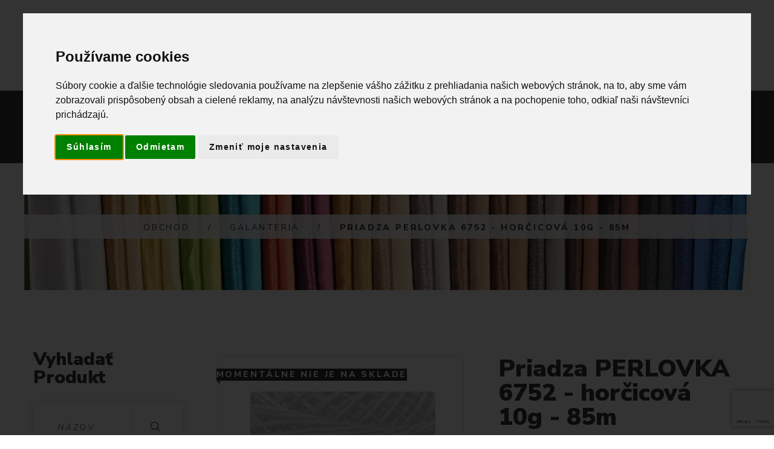

--- FILE ---
content_type: text/html; charset=utf-8
request_url: https://www.textilstar.sk/shop/produkt/3930
body_size: 18842
content:
<!DOCTYPE html>
<!--[if lt IE 7]>      <html class="no-js lt-ie9 lt-ie8 lt-ie7"> <![endif]-->
<!--[if IE 7]>         <html class="no-js lt-ie9 lt-ie8"> <![endif]-->
<!--[if IE 8]>         <html class="no-js lt-ie9"> <![endif]-->
<!--[if gt IE 8]><!-->
<html class="no-js" lang="sk">
<!--<![endif]-->

<head>
	<title>Priadza PERLOVKA 6752 - horčicová 10g - 85m | Textilstar</title>
	<meta charset="utf-8">
	<!--[if IE]>
		<meta http-equiv="X-UA-Compatible" content="IE=edge">
	<![endif]-->
	<meta name="description" content="Vyšívacia priadza Perlovka, je bavlnená stálofarebná priadza, ktorá je okrem ručného vyšívania vhodná aj na háčkovanie, pletenie či paličkovanie. Údržba: prať do 95 stupňov, žehliť na stupni bavlna, nebieliť, chemicky nečistiť, možnosť sušiť v bubnovej sušičke na nižších teplotách. Cena za kus. "> 
    
	<meta name="author" content="Textilstar">
	<meta name="viewport" content="width=device-width, initial-scale=1">
	<link rel="icon" type="image/svg+xml" href="https://assets.textilstar.sk/images/logo_textilstar_light.svg?v=2.0.4" sizes="any">
	<link rel="icon" type="image/svg+xml" href="https://assets.textilstar.sk/images/logo_textilstar_light.svg?v=2.0.4" sizes="192x192">
	<link rel="icon" type="image/svg+xml" href="https://assets.textilstar.sk/images/logo_textilstar_light.svg?v=2.0.4" sizes="512x512">
	 <link rel="canonical" href="https://www.textilstar.sk/shop/produkt/3930" /> 
	<!-- Place favicon.ico and apple-touch-icon.png in the root directory -->
	<link rel="stylesheet" href="/static/css/bootstrap.min.css?v=2.0.4">
	<link rel="stylesheet" href="/static/css/animations.css?v=2.0.4">
	<link rel="stylesheet" href="/static/css/fonts.css?v=2.0.4">
	
	<link rel="stylesheet" href="/static/css/main.css?v=2.0.4" class="color-switcher-link">
	<link rel="stylesheet" href="/static/css/shop.css?v=2.0.4" class="color-switcher-link">
	<script src="/static/js/vendor/modernizr-2.6.2.min.js?v=2.0.4"></script>
	<!--[if lt IE 9]>
		<script src="/static/js/vendor/html5shiv.min.js?v=2.0.4"></script>
		<script src="/static/js/vendor/respond.min.js?v=2.0.4"></script>
		<script src="/static/js/vendor/jquery-1.12.4.min.js?v=2.0.4"></script>
	<![endif]-->


	<script type='text/javascript' cookie-consent="tracking">
	  // 1. We wrap the entire Smartlook code in a function so it doesn't run immediately.
	  function initializeSmartlook() {
		window.smartlook||(function(d) {
		  var o=smartlook=function(){ o.api.push(arguments)},h=d.getElementsByTagName('head')[0];
		  var c=d.createElement('script');o.api=new Array();c.async=true;c.type='text/javascript';
		  c.charset='utf-8';c.src='https://web-sdk.smartlook.com/recorder.js';h.appendChild(c);
		})(document);
		smartlook('init', '0a4d025a4cbcc14ffb4fd2ccb1b0b4938e21d7c7', { region: 'eu' });
	  }

	  // 2. We tell the browser to run our function ONLY after the entire page (including images, CSS, etc.) is fully loaded.
	  window.addEventListener('load', initializeSmartlook);
	</script>
	
	<!-- Meta Pixel Code -->
	<script>
	!function(f,b,e,v,n,t,s)
	{if(f.fbq)return;n=f.fbq=function(){n.callMethod?
	n.callMethod.apply(n,arguments):n.queue.push(arguments)};
	if(!f._fbq)f._fbq=n;n.push=n;n.loaded=!0;n.version='2.0';
	n.queue=[];t=b.createElement(e);t.async=!0;
	t.src=v;s=b.getElementsByTagName(e)[0];
	s.parentNode.insertBefore(t,s)}(window, document,'script',
	'https://connect.facebook.net/en_US/fbevents.js');
	fbq('init', '1205376863496938');
	fbq('track', 'PageView');
	
	</script>
	<noscript><img height="1" width="1" style="display:none"
	  src="https://www.facebook.com/tr?id=1205376863496938&ev=PageView&noscript=1"
	/></noscript>
	<!-- End Meta Pixel Code -->
	<!-- Global site tag (gtag.js) - Google Analytics -->
	<script async src="https://www.googletagmanager.com/gtag/js?id=UA-226934602-1" cookie-consent="tracking">
	</script>
	<script cookie-consent="tracking">
	  window.dataLayer = window.dataLayer || [];
	  function gtag(){dataLayer.push(arguments);}
	  gtag('js', new Date());

	  gtag('config', 'UA-226934602-1');
	</script>
	<!-- Global site tag (gtag.js) - Google Analytics -->
	<script async src="https://www.googletagmanager.com/gtag/js?id=G-04NDP1CRQ5" ></script>
	<script>
	  window.dataLayer = window.dataLayer || [];
	  function gtag(){dataLayer.push(arguments);}
	  gtag('js', new Date());

	  gtag('config', 'G-04NDP1CRQ5');
	</script>
	

</head>

<body>
	<!--[if lt IE 9]>
		<div class="bg-danger text-center">Používate <strong>zastaralý</strong> prehliadač. Prosím <a href="http://browsehappy.com/" class="highlight">nainštalujte si novú verziu prehliadača</a> na zlepšenie skúsenosti na našej stránke.</div>
	<![endif]-->
	<div class="preloader">
		<div class="preloader_image"></div>
	</div>

	

	


	<!-- wrappers for visual page editor and boxed version of template -->
	<div id="canvas">
		<div id="box_wrapper">
			<!-- template sections -->
			<section class="page_topline ls section_padding_top_15 section_padding_bottom_15 columns_margin_0">
				<div class="container-fluid">
					<div class="row flex-wrap v-center">
						<div class="col-xs-12 col-md-6 col-lg-4 text-center text-md-left">
							<div class="inline-content grey"> <span>
						<i class="fa fa-phone highlight rightpadding_5" aria-hidden="true"></i>
						Zavolajte nám<br>+421 948 207 354
					</span> </div>
						</div>
						<div class="col-xs-12 col-md-6 col-lg-4 col-lg-push-4 text-center text-md-right">
							<div class="inline-content grey darklinks"> <span>
						<i class="fa fa-map-marker highlight rightpadding_5" aria-hidden="true"></i>
						Areál DUŽINA, Kolpašská 1, 969 01<br> Banská Štiavnica, Slovensko
					</span> </div>
						</div>
						<div class="col-xs-12 col-lg-4 col-lg-pull-4 text-center">
							<div class="page-social darklinks">
								<a class="social-icon color-icon border-icon socicon-facebook" href="https://www.facebook.com/Textilstar-108079740815236" title="Facebook" target="_blank"></a>
								<a class="social-icon color-icon border-icon socicon-instagram" href="https://www.instagram.com/textilstar_bs/" title="Instagram" target="_blank"></a>
								<a class="social-icon color-icon border-icon socicon-mail" href="mailto:info@textilstar.sk" title="Mail" target="_blank"></a>
							</div>

						</div>
					</div>
				</div>
			</section>

<!-- Navbar -->
<header class="page_header header_darkgrey dark bordered_items columns_margin_0">
				<div class="container-fluid">
					<div class="row">
						<div class="col-sm-12 display-flex v-center">
							<div class="header_left_logo">
								<a href="./" class="logo">
                        <img src="https://assets.textilstar.sk/images/logo_textilstar_light.svg" alt="">
                    </a> </div>
							<div class="header_mainmenu text-center">
							<!-- main nav start -->
							<nav class="mainmenu_wrapper">
								<ul class="mainmenu nav sf-menu">
									<li class=""> <a href="/home">Domov</a></li>
									<!-- shop -->
									<li class="active"> <a href="/shop">Obchod</a>
										<ul>
											
												
												<li>
													<a href="/shop/kategoria/VÝPREDAJ LÁTOK/145">VÝPREDAJ LÁTOK</a>
													
												</li>
												
											
												
												<li>
													<a href="/shop/kategoria/Látky metráž/51">Látky metráž</a>
													
													    <ul>
															
																
																	<li>
																		<a href="/shop/kategoria/Látky metráž/Bavlnené froté/241">Bavlnené froté</a>
																		
																	</li>
																
															
																
																	<li>
																		<a href="/shop/kategoria/Látky metráž/Bavlnené látky/238">Bavlnené látky</a>
																		
																			<ul>
																				
																
																	<li>
																		<a href="/shop/kategoria/Látky metráž/Bavlnené látky/Bavlnené bordúry/138">Bavlnené bordúry</a>
																		
																	</li>
																
															
																
																	<li>
																		<a href="/shop/kategoria/Látky metráž/Bavlnené látky/Bavlnené plátno/6">Bavlnené plátno</a>
																		
																	</li>
																
															
																			</ul>
																		
																	</li>
																
															
																
																	<li>
																		<a href="/shop/kategoria/Látky metráž/Dekoračné látky/8">Dekoračné látky</a>
																		
																			<ul>
																				
																
																	<li>
																		<a href="/shop/kategoria/Látky metráž/Dekoračné látky/Blackout látky na závesy/32">Blackout látky na závesy</a>
																		
																			<ul>
																				
																
																	<li>
																		<a href="/shop/kategoria/Látky metráž/Dekoračné látky/Blackout látky na závesy/Blackout látky jednofarebné/250">Blackout látky jednofarebné</a>
																		
																	</li>
																
															
																
																	<li>
																		<a href="/shop/kategoria/Látky metráž/Dekoračné látky/Blackout látky na závesy/Blackout látky vzorované/251">Blackout látky vzorované</a>
																		
																	</li>
																
															
																			</ul>
																		
																	</li>
																
															
																
																	<li>
																		<a href="/shop/kategoria/Látky metráž/Dekoračné látky/Canvas/128">Canvas</a>
																		
																	</li>
																
															
																
																	<li>
																		<a href="/shop/kategoria/Látky metráž/Dekoračné látky/Velvet/33">Velvet</a>
																		
																	</li>
																
															
																
																	<li>
																		<a href="/shop/kategoria/Látky metráž/Dekoračné látky/Vodeodolné látky/94">Vodeodolné látky</a>
																		
																	</li>
																
															
																			</ul>
																		
																	</li>
																
															
																
																	<li>
																		<a href="/shop/kategoria/Látky metráž/Detské látky/21">Detské látky</a>
																		
																	</li>
																
															
																
																	<li>
																		<a href="/shop/kategoria/Látky metráž/Dvojitá gázovina / mušelín/12">Dvojitá gázovina / mušelín</a>
																		
																	</li>
																
															
																
																	<li>
																		<a href="/shop/kategoria/Látky metráž/Exteriérové látky/92">Exteriérové látky</a>
																		
																	</li>
																
															
																
																	<li>
																		<a href="/shop/kategoria/Látky metráž/Filc/154">Filc</a>
																		
																	</li>
																
															
																
																	<li>
																		<a href="/shop/kategoria/Látky metráž/Flanel/31">Flanel</a>
																		
																	</li>
																
															
																
																	<li>
																		<a href="/shop/kategoria/Látky metráž/Gobelín/86">Gobelín</a>
																		
																	</li>
																
															
																
																	<li>
																		<a href="/shop/kategoria/Látky metráž/Juta/155">Juta</a>
																		
																	</li>
																
															
																
																	<li>
																		<a href="/shop/kategoria/Látky metráž/Koženka/237">Koženka</a>
																		
																	</li>
																
															
																
																	<li>
																		<a href="/shop/kategoria/Látky metráž/Madeira/242">Madeira</a>
																		
																	</li>
																
															
																
																	<li>
																		<a href="/shop/kategoria/Látky metráž/Menčester/90">Menčester</a>
																		
																	</li>
																
															
																
																	<li>
																		<a href="/shop/kategoria/Látky metráž/Minky/78">Minky</a>
																		
																	</li>
																
															
																
																	<li>
																		<a href="/shop/kategoria/Látky metráž/Náplet rebrovaný/84">Náplet rebrovaný</a>
																		
																	</li>
																
															
																
																	<li>
																		<a href="/shop/kategoria/Látky metráž/Odevné látky/243">Odevné látky</a>
																		
																			<ul>
																				
																
																	<li>
																		<a href="/shop/kategoria/Látky metráž/Odevné látky/Kostýmovky/245">Kostýmovky</a>
																		
																	</li>
																
															
																
																	<li>
																		<a href="/shop/kategoria/Látky metráž/Odevné látky/Košeľovina/244">Košeľovina</a>
																		
																	</li>
																
															
																			</ul>
																		
																	</li>
																
															
																
																	<li>
																		<a href="/shop/kategoria/Látky metráž/Popelín/93">Popelín</a>
																		
																	</li>
																
															
																
																	<li>
																		<a href="/shop/kategoria/Látky metráž/Prací kord/91">Prací kord</a>
																		
																	</li>
																
															
																
																	<li>
																		<a href="/shop/kategoria/Látky metráž/Satén/228">Satén</a>
																		
																	</li>
																
															
																
																	<li>
																		<a href="/shop/kategoria/Látky metráž/Softshell/34">Softshell</a>
																		
																	</li>
																
															
																
																	<li>
																		<a href="/shop/kategoria/Látky metráž/Teplákovina/35">Teplákovina</a>
																		
																			<ul>
																				
																
																	<li>
																		<a href="/shop/kategoria/Látky metráž/Teplákovina/Teplákovina jednofarebná/80">Teplákovina jednofarebná</a>
																		
																	</li>
																
															
																
																	<li>
																		<a href="/shop/kategoria/Látky metráž/Teplákovina/Teplákovina s potlačou/81">Teplákovina s potlačou</a>
																		
																	</li>
																
															
																			</ul>
																		
																	</li>
																
															
																
																	<li>
																		<a href="/shop/kategoria/Látky metráž/Tyl/135">Tyl</a>
																		
																	</li>
																
															
																
																	<li>
																		<a href="/shop/kategoria/Látky metráž/Veľkonočné látky/43">Veľkonočné látky</a>
																		
																	</li>
																
															
																
																	<li>
																		<a href="/shop/kategoria/Látky metráž/Vianočné látky/221">Vianočné látky</a>
																		
																	</li>
																
															
																
																	<li>
																		<a href="/shop/kategoria/Látky metráž/Viskóza/96">Viskóza</a>
																		
																	</li>
																
															
																
																	<li>
																		<a href="/shop/kategoria/Látky metráž/teflónové obrusy - metráž/165">teflónové obrusy - metráž</a>
																		
																	</li>
																
															
																
																	<li>
																		<a href="/shop/kategoria/Látky metráž/Úplet/36">Úplet</a>
																		
																			<ul>
																				
																
																	<li>
																		<a href="/shop/kategoria/Látky metráž/Úplet/Úplet jednofarebný/82">Úplet jednofarebný</a>
																		
																	</li>
																
															
																
																	<li>
																		<a href="/shop/kategoria/Látky metráž/Úplet/Úplet s potlačou/83">Úplet s potlačou</a>
																		
																	</li>
																
															
																			</ul>
																		
																	</li>
																
															
																
																	<li>
																		<a href="/shop/kategoria/Látky metráž/Ľanové látky/95">Ľanové látky</a>
																		
																	</li>
																
															
														</ul>
													
												</li>
												
											
												
												<li>
													<a href="/shop/kategoria/Galantéria/13">Galantéria</a>
													
													    <ul>
															
																
																	<li>
																		<a href="/shop/kategoria/Galantéria/Brmbolce/171">Brmbolce</a>
																		
																	</li>
																
															
																
																	<li>
																		<a href="/shop/kategoria/Galantéria/Gombíky/163">Gombíky</a>
																		
																			<ul>
																				
																
																	<li>
																		<a href="/shop/kategoria/Galantéria/Gombíky/Našívacie gombíky/199">Našívacie gombíky</a>
																		
																	</li>
																
															
																
																	<li>
																		<a href="/shop/kategoria/Galantéria/Gombíky/Spojovacie gombíky/200">Spojovacie gombíky</a>
																		
																	</li>
																
															
																			</ul>
																		
																	</li>
																
															
																
																	<li>
																		<a href="/shop/kategoria/Galantéria/Guma/56">Guma</a>
																		
																			<ul>
																				
																
																	<li>
																		<a href="/shop/kategoria/Galantéria/Guma/Guma designová/62">Guma designová</a>
																		
																	</li>
																
															
																
																	<li>
																		<a href="/shop/kategoria/Galantéria/Guma/Guma klobúková/58">Guma klobúková</a>
																		
																	</li>
																
															
																
																	<li>
																		<a href="/shop/kategoria/Galantéria/Guma/Guma lemovacia/60">Guma lemovacia</a>
																		
																	</li>
																
															
																
																	<li>
																		<a href="/shop/kategoria/Galantéria/Guma/Guma opasková/61">Guma opasková</a>
																		
																	</li>
																
															
																
																	<li>
																		<a href="/shop/kategoria/Galantéria/Guma/Guma prádlová/57">Guma prádlová</a>
																		
																	</li>
																
															
																
																	<li>
																		<a href="/shop/kategoria/Galantéria/Guma/Guma rúšková/59">Guma rúšková</a>
																		
																	</li>
																
															
																			</ul>
																		
																	</li>
																
															
																
																	<li>
																		<a href="/shop/kategoria/Galantéria/Ihlice a háčiky/173">Ihlice a háčiky</a>
																		
																	</li>
																
															
																
																	<li>
																		<a href="/shop/kategoria/Galantéria/Kovový program/37">Kovový program</a>
																		
																			<ul>
																				
																
																	<li>
																		<a href="/shop/kategoria/Galantéria/Kovový program/Krúžky, polokrúžky, prievlaky, karabínky/38">Krúžky, polokrúžky, prievlaky, karabínky</a>
																		
																	</li>
																
															
																
																	<li>
																		<a href="/shop/kategoria/Galantéria/Kovový program/Priechodky, spojovacie gombíky, magnety/40">Priechodky, spojovacie gombíky, magnety</a>
																		
																	</li>
																
															
																			</ul>
																		
																	</li>
																
															
																
																	<li>
																		<a href="/shop/kategoria/Galantéria/Krajky/14">Krajky</a>
																		
																			<ul>
																				
																
																	<li>
																		<a href="/shop/kategoria/Galantéria/Krajky/Elastické krajky/52">Elastické krajky</a>
																		
																	</li>
																
															
																
																	<li>
																		<a href="/shop/kategoria/Galantéria/Krajky/Madeirové krajky/25">Madeirové krajky</a>
																		
																	</li>
																
															
																
																	<li>
																		<a href="/shop/kategoria/Galantéria/Krajky/Paličkované krajky/26">Paličkované krajky</a>
																		
																	</li>
																
															
																
																	<li>
																		<a href="/shop/kategoria/Galantéria/Krajky/Silónové krajky/53">Silónové krajky</a>
																		
																	</li>
																
															
																
																	<li>
																		<a href="/shop/kategoria/Galantéria/Krajky/Vzdušné krajky/24">Vzdušné krajky</a>
																		
																	</li>
																
															
																			</ul>
																		
																	</li>
																
															
																
																	<li>
																		<a href="/shop/kategoria/Galantéria/Krajčírske potreby/70">Krajčírske potreby</a>
																		
																			<ul>
																				
																
																	<li>
																		<a href="/shop/kategoria/Galantéria/Krajčírske potreby/Doplnky/89">Doplnky</a>
																		
																	</li>
																
															
																
																	<li>
																		<a href="/shop/kategoria/Galantéria/Krajčírske potreby/Ihly/72">Ihly</a>
																		
																	</li>
																
															
																
																	<li>
																		<a href="/shop/kategoria/Galantéria/Krajčírske potreby/Krajčírske nožnice/71">Krajčírske nožnice</a>
																		
																	</li>
																
															
																
																	<li>
																		<a href="/shop/kategoria/Galantéria/Krajčírske potreby/Metre a príložníky/73">Metre a príložníky</a>
																		
																	</li>
																
															
																
																	<li>
																		<a href="/shop/kategoria/Galantéria/Krajčírske potreby/Označovanie látok/74">Označovanie látok</a>
																		
																	</li>
																
															
																
																	<li>
																		<a href="/shop/kategoria/Galantéria/Krajčírske potreby/Patchwork/76">Patchwork</a>
																		
																	</li>
																
															
																			</ul>
																		
																	</li>
																
															
																
																	<li>
																		<a href="/shop/kategoria/Galantéria/Kreatívne potreby/120">Kreatívne potreby</a>
																		
																	</li>
																
															
																
																	<li>
																		<a href="/shop/kategoria/Galantéria/Lemovky/218">Lemovky</a>
																		
																	</li>
																
															
																
																	<li>
																		<a href="/shop/kategoria/Galantéria/Nite/66">Nite</a>
																		
																			<ul>
																				
																
																	<li>
																		<a href="/shop/kategoria/Galantéria/Nite/Polyesterová niť Aspo Amann/202">Polyesterová niť Aspo Amann</a>
																		
																			<ul>
																				
																
																	<li>
																		<a href="/shop/kategoria/Galantéria/Nite/Polyesterová niť Aspo Amann/Návin 1000m/69">Návin 1000m</a>
																		
																	</li>
																
															
																
																	<li>
																		<a href="/shop/kategoria/Galantéria/Nite/Polyesterová niť Aspo Amann/Návin 100m/67">Návin 100m</a>
																		
																	</li>
																
															
																
																	<li>
																		<a href="/shop/kategoria/Galantéria/Nite/Polyesterová niť Aspo Amann/Návin 500m/68">Návin 500m</a>
																		
																	</li>
																
															
																			</ul>
																		
																	</li>
																
															
																
																	<li>
																		<a href="/shop/kategoria/Galantéria/Nite/Polyesterová niť Gütermann Jeans/201">Polyesterová niť Gütermann Jeans</a>
																		
																	</li>
																
															
																			</ul>
																		
																	</li>
																
															
																
																	<li>
																		<a href="/shop/kategoria/Galantéria/Náplety/ Patenty/169">Náplety/ Patenty</a>
																		
																	</li>
																
															
																
																	<li>
																		<a href="/shop/kategoria/Galantéria/Nášivky/180">Nášivky</a>
																		
																	</li>
																
															
																
																	<li>
																		<a href="/shop/kategoria/Galantéria/Popruhy/130">Popruhy</a>
																		
																	</li>
																
															
																
																	<li>
																		<a href="/shop/kategoria/Galantéria/Prámiky/134">Prámiky</a>
																		
																	</li>
																
															
																
																	<li>
																		<a href="/shop/kategoria/Galantéria/Stuhy/46">Stuhy</a>
																		
																			<ul>
																				
																
																	<li>
																		<a href="/shop/kategoria/Galantéria/Stuhy/Hadovky/175">Hadovky</a>
																		
																	</li>
																
															
																
																	<li>
																		<a href="/shop/kategoria/Galantéria/Stuhy/Rypsové stuhy/174">Rypsové stuhy</a>
																		
																	</li>
																
															
																
																	<li>
																		<a href="/shop/kategoria/Galantéria/Stuhy/Saténové stuhy/48">Saténové stuhy</a>
																		
																			<ul>
																				
																
																	<li>
																		<a href="/shop/kategoria/Galantéria/Stuhy/Saténové stuhy/10mm/122">10mm</a>
																		
																	</li>
																
															
																
																	<li>
																		<a href="/shop/kategoria/Galantéria/Stuhy/Saténové stuhy/14cm/227">14cm</a>
																		
																	</li>
																
															
																
																	<li>
																		<a href="/shop/kategoria/Galantéria/Stuhy/Saténové stuhy/20mm/123">20mm</a>
																		
																	</li>
																
															
																
																	<li>
																		<a href="/shop/kategoria/Galantéria/Stuhy/Saténové stuhy/24mm/124">24mm</a>
																		
																	</li>
																
															
																
																	<li>
																		<a href="/shop/kategoria/Galantéria/Stuhy/Saténové stuhy/25mm/133">25mm</a>
																		
																	</li>
																
															
																
																	<li>
																		<a href="/shop/kategoria/Galantéria/Stuhy/Saténové stuhy/36cm/210">36cm</a>
																		
																	</li>
																
															
																
																	<li>
																		<a href="/shop/kategoria/Galantéria/Stuhy/Saténové stuhy/38mm/125">38mm</a>
																		
																	</li>
																
															
																
																	<li>
																		<a href="/shop/kategoria/Galantéria/Stuhy/Saténové stuhy/40mm/126">40mm</a>
																		
																	</li>
																
															
																
																	<li>
																		<a href="/shop/kategoria/Galantéria/Stuhy/Saténové stuhy/6mm/121">6mm</a>
																		
																	</li>
																
															
																			</ul>
																		
																	</li>
																
															
																
																	<li>
																		<a href="/shop/kategoria/Galantéria/Stuhy/Taftové stuhy/47">Taftové stuhy</a>
																		
																			<ul>
																				
																
																	<li>
																		<a href="/shop/kategoria/Galantéria/Stuhy/Taftové stuhy/100mm/107">100mm</a>
																		
																	</li>
																
															
																
																	<li>
																		<a href="/shop/kategoria/Galantéria/Stuhy/Taftové stuhy/15mm/99">15mm</a>
																		
																	</li>
																
															
																
																	<li>
																		<a href="/shop/kategoria/Galantéria/Stuhy/Taftové stuhy/20mm/100">20mm</a>
																		
																	</li>
																
															
																
																	<li>
																		<a href="/shop/kategoria/Galantéria/Stuhy/Taftové stuhy/25mm/101">25mm</a>
																		
																	</li>
																
															
																
																	<li>
																		<a href="/shop/kategoria/Galantéria/Stuhy/Taftové stuhy/40mm/104">40mm</a>
																		
																	</li>
																
															
																
																	<li>
																		<a href="/shop/kategoria/Galantéria/Stuhy/Taftové stuhy/52mm/105">52mm</a>
																		
																	</li>
																
															
																
																	<li>
																		<a href="/shop/kategoria/Galantéria/Stuhy/Taftové stuhy/6mm/97">6mm</a>
																		
																	</li>
																
															
																
																	<li>
																		<a href="/shop/kategoria/Galantéria/Stuhy/Taftové stuhy/72mm/106">72mm</a>
																		
																	</li>
																
															
																
																	<li>
																		<a href="/shop/kategoria/Galantéria/Stuhy/Taftové stuhy/9mm/98">9mm</a>
																		
																	</li>
																
															
																			</ul>
																		
																	</li>
																
															
																
																	<li>
																		<a href="/shop/kategoria/Galantéria/Stuhy/Vianočné stuhy/164">Vianočné stuhy</a>
																		
																	</li>
																
															
																
																	<li>
																		<a href="/shop/kategoria/Galantéria/Stuhy/Vzorované stuhy/49">Vzorované stuhy</a>
																		
																			<ul>
																				
																
																	<li>
																		<a href="/shop/kategoria/Galantéria/Stuhy/Vzorované stuhy/Folkórne stuhy/219">Folkórne stuhy</a>
																		
																	</li>
																
															
																			</ul>
																		
																	</li>
																
															
																
																	<li>
																		<a href="/shop/kategoria/Galantéria/Stuhy/Zamatové stuhy/50">Zamatové stuhy</a>
																		
																	</li>
																
															
																			</ul>
																		
																	</li>
																
															
																
																	<li>
																		<a href="/shop/kategoria/Galantéria/Vyšívanie/136">Vyšívanie</a>
																		
																			<ul>
																				
																
																	<li>
																		<a href="/shop/kategoria/Galantéria/Vyšívanie/Bavlnky na vyšívanie/184">Bavlnky na vyšívanie</a>
																		
																			<ul>
																				
																
																	<li>
																		<a href="/shop/kategoria/Galantéria/Vyšívanie/Bavlnky na vyšívanie/Mulinky/185">Mulinky</a>
																		
																			<ul>
																				
																
																	<li>
																		<a href="/shop/kategoria/Galantéria/Vyšívanie/Bavlnky na vyšívanie/Mulinky/DMC Color Variations - melírované/194">DMC Color Variations - melírované</a>
																		
																	</li>
																
															
																
																	<li>
																		<a href="/shop/kategoria/Galantéria/Vyšívanie/Bavlnky na vyšívanie/Mulinky/DMC Coloris - viacfarebné/190">DMC Coloris - viacfarebné</a>
																		
																	</li>
																
															
																
																	<li>
																		<a href="/shop/kategoria/Galantéria/Vyšívanie/Bavlnky na vyšívanie/Mulinky/DMC Light Effects - lesklé/198">DMC Light Effects - lesklé</a>
																		
																	</li>
																
															
																
																	<li>
																		<a href="/shop/kategoria/Galantéria/Vyšívanie/Bavlnky na vyšívanie/Mulinky/DMC Mouliné Spécial /187">DMC Mouliné Spécial </a>
																		
																	</li>
																
															
																
																	<li>
																		<a href="/shop/kategoria/Galantéria/Vyšívanie/Bavlnky na vyšívanie/Mulinky/DMC Saténové/191">DMC Saténové</a>
																		
																	</li>
																
															
																			</ul>
																		
																	</li>
																
															
																
																	<li>
																		<a href="/shop/kategoria/Galantéria/Vyšívanie/Bavlnky na vyšívanie/Perlovka/186">Perlovka</a>
																		
																	</li>
																
															
																			</ul>
																		
																	</li>
																
															
																
																	<li>
																		<a href="/shop/kategoria/Galantéria/Vyšívanie/Predlohy na vyšívanie/150">Predlohy na vyšívanie</a>
																		
																	</li>
																
															
																
																	<li>
																		<a href="/shop/kategoria/Galantéria/Vyšívanie/Sada na vyšívanie/149">Sada na vyšívanie</a>
																		
																	</li>
																
															
																
																	<li>
																		<a href="/shop/kategoria/Galantéria/Vyšívanie/Vyšívacie krúžky/rámiky/168">Vyšívacie krúžky/rámiky</a>
																		
																	</li>
																
															
																			</ul>
																		
																	</li>
																
															
																
																	<li>
																		<a href="/shop/kategoria/Galantéria/Výplňový materiál/77">Výplňový materiál</a>
																		
																	</li>
																
															
																
																	<li>
																		<a href="/shop/kategoria/Galantéria/Zipsy/203">Zipsy</a>
																		
																			<ul>
																				
																
																	<li>
																		<a href="/shop/kategoria/Galantéria/Zipsy/Kovové zipsy/205">Kovové zipsy</a>
																		
																	</li>
																
															
																
																	<li>
																		<a href="/shop/kategoria/Galantéria/Zipsy/Metrážne zipsy/204">Metrážne zipsy</a>
																		
																	</li>
																
															
																			</ul>
																		
																	</li>
																
															
																
																	<li>
																		<a href="/shop/kategoria/Galantéria/Šikmé prúžky/15">Šikmé prúžky</a>
																		
																			<ul>
																				
																
																	<li>
																		<a href="/shop/kategoria/Galantéria/Šikmé prúžky/Jednofarebné/27">Jednofarebné</a>
																		
																	</li>
																
															
																
																	<li>
																		<a href="/shop/kategoria/Galantéria/Šikmé prúžky/Vzorované/28">Vzorované</a>
																		
																	</li>
																
															
																			</ul>
																		
																	</li>
																
															
																
																	<li>
																		<a href="/shop/kategoria/Galantéria/Šnúry, šnúrky/206">Šnúry, šnúrky</a>
																		
																	</li>
																
															
														</ul>
													
												</li>
												
											
												
												<li>
													<a href="/shop/kategoria/Priadze/110">Priadze</a>
													
													    <ul>
															
																
																	<li>
																		<a href="/shop/kategoria/Priadze/Pletacie priadze/167">Pletacie priadze</a>
																		
																			<ul>
																				
																
																	<li>
																		<a href="/shop/kategoria/Priadze/Pletacie priadze/Alize Baby Best/232">Alize Baby Best</a>
																		
																	</li>
																
															
																
																	<li>
																		<a href="/shop/kategoria/Priadze/Pletacie priadze/Alize PUFFY/111">Alize PUFFY</a>
																		
																	</li>
																
															
																
																	<li>
																		<a href="/shop/kategoria/Priadze/Pletacie priadze/Alize PUFFY FINE Color/112">Alize PUFFY FINE Color</a>
																		
																	</li>
																
															
																
																	<li>
																		<a href="/shop/kategoria/Priadze/Pletacie priadze/Alize PUFFY FUR/166">Alize PUFFY FUR</a>
																		
																	</li>
																
															
																
																	<li>
																		<a href="/shop/kategoria/Priadze/Pletacie priadze/Alize PUFFY More/113">Alize PUFFY More</a>
																		
																	</li>
																
															
																
																	<li>
																		<a href="/shop/kategoria/Priadze/Pletacie priadze/Best Socks/225">Best Socks</a>
																		
																	</li>
																
															
																
																	<li>
																		<a href="/shop/kategoria/Priadze/Pletacie priadze/Betynka/246">Betynka</a>
																		
																	</li>
																
															
																
																	<li>
																		<a href="/shop/kategoria/Priadze/Pletacie priadze/Büklüm Makrome/222">Büklüm Makrome</a>
																		
																	</li>
																
															
																
																	<li>
																		<a href="/shop/kategoria/Priadze/Pletacie priadze/Catania/156">Catania</a>
																		
																	</li>
																
															
																
																	<li>
																		<a href="/shop/kategoria/Priadze/Pletacie priadze/Cordy/220">Cordy</a>
																		
																	</li>
																
															
																
																	<li>
																		<a href="/shop/kategoria/Priadze/Pletacie priadze/Dora/129">Dora</a>
																		
																	</li>
																
															
																
																	<li>
																		<a href="/shop/kategoria/Priadze/Pletacie priadze/Elian Gerlach/249">Elian Gerlach</a>
																		
																	</li>
																
															
																
																	<li>
																		<a href="/shop/kategoria/Priadze/Pletacie priadze/Elian Kabaret/247">Elian Kabaret</a>
																		
																	</li>
																
															
																
																	<li>
																		<a href="/shop/kategoria/Priadze/Pletacie priadze/Elian Melody/152">Elian Melody</a>
																		
																	</li>
																
															
																
																	<li>
																		<a href="/shop/kategoria/Priadze/Pletacie priadze/Elian Wendy/248">Elian Wendy</a>
																		
																	</li>
																
															
																
																	<li>
																		<a href="/shop/kategoria/Priadze/Pletacie priadze/Favori/131">Favori</a>
																		
																	</li>
																
															
																
																	<li>
																		<a href="/shop/kategoria/Priadze/Pletacie priadze/Himalaya Dolphin BABY/114">Himalaya Dolphin BABY</a>
																		
																	</li>
																
															
																
																	<li>
																		<a href="/shop/kategoria/Priadze/Pletacie priadze/Himalaya Kuzucuk/229">Himalaya Kuzucuk</a>
																		
																	</li>
																
															
																
																	<li>
																		<a href="/shop/kategoria/Priadze/Pletacie priadze/Himalaya socks/176">Himalaya socks</a>
																		
																	</li>
																
															
																
																	<li>
																		<a href="/shop/kategoria/Priadze/Pletacie priadze/Madame cotton/118">Madame cotton</a>
																		
																	</li>
																
															
																
																	<li>
																		<a href="/shop/kategoria/Priadze/Pletacie priadze/Merino gold/148">Merino gold</a>
																		
																	</li>
																
															
																
																	<li>
																		<a href="/shop/kategoria/Priadze/Pletacie priadze/Nicky/117">Nicky</a>
																		
																	</li>
																
															
																
																	<li>
																		<a href="/shop/kategoria/Priadze/Pletacie priadze/Scarlet/116">Scarlet</a>
																		
																	</li>
																
															
																
																	<li>
																		<a href="/shop/kategoria/Priadze/Pletacie priadze/Super Baby/127">Super Baby</a>
																		
																	</li>
																
															
																
																	<li>
																		<a href="/shop/kategoria/Priadze/Pletacie priadze/Tango/Tanja/119">Tango/Tanja</a>
																		
																	</li>
																
															
																
																	<li>
																		<a href="/shop/kategoria/Priadze/Pletacie priadze/Tango/Tanja batik/146">Tango/Tanja batik</a>
																		
																	</li>
																
															
																
																	<li>
																		<a href="/shop/kategoria/Priadze/Pletacie priadze/Twist/226">Twist</a>
																		
																	</li>
																
															
																			</ul>
																		
																	</li>
																
															
																
																	<li>
																		<a href="/shop/kategoria/Priadze/Vyšívacie priadze/147">Vyšívacie priadze</a>
																		
																			<ul>
																				
																
																	<li>
																		<a href="/shop/kategoria/Priadze/Vyšívacie priadze/DMC Color Variations/195">DMC Color Variations</a>
																		
																	</li>
																
															
																
																	<li>
																		<a href="/shop/kategoria/Priadze/Vyšívacie priadze/DMC Coloris/189">DMC Coloris</a>
																		
																	</li>
																
															
																
																	<li>
																		<a href="/shop/kategoria/Priadze/Vyšívacie priadze/DMC Light Effects/196">DMC Light Effects</a>
																		
																	</li>
																
															
																
																	<li>
																		<a href="/shop/kategoria/Priadze/Vyšívacie priadze/DMC Mouliné spécial /178">DMC Mouliné spécial </a>
																		
																	</li>
																
															
																
																	<li>
																		<a href="/shop/kategoria/Priadze/Vyšívacie priadze/DMC Saténové/192">DMC Saténové</a>
																		
																	</li>
																
															
																
																	<li>
																		<a href="/shop/kategoria/Priadze/Vyšívacie priadze/Perlovka/177">Perlovka</a>
																		
																	</li>
																
															
																			</ul>
																		
																	</li>
																
															
														</ul>
													
												</li>
												
											
												
												<li>
													<a href="/shop/kategoria/Záclony/142">Záclony</a>
													
													    <ul>
															
																
																	<li>
																		<a href="/shop/kategoria/Záclony/Detské záclony/235">Detské záclony</a>
																		
																	</li>
																
															
																
																	<li>
																		<a href="/shop/kategoria/Záclony/Vitrážové záclony/230">Vitrážové záclony</a>
																		
																	</li>
																
															
																
																	<li>
																		<a href="/shop/kategoria/Záclony/Záclony na mieru/236">Záclony na mieru</a>
																		
																	</li>
																
															
														</ul>
													
												</li>
												
											
												
												<li>
													<a href="/shop/kategoria/Bytový textil a dekorácie/63">Bytový textil a dekorácie</a>
													
													    <ul>
															
																
																	<li>
																		<a href="/shop/kategoria/Bytový textil a dekorácie/Kuchynské chňapky/137">Kuchynské chňapky</a>
																		
																	</li>
																
															
																
																	<li>
																		<a href="/shop/kategoria/Bytový textil a dekorácie/Kuchynské utierky bavlnené/132">Kuchynské utierky bavlnené</a>
																		
																	</li>
																
															
																
																	<li>
																		<a href="/shop/kategoria/Bytový textil a dekorácie/Kuchynské zástery/213">Kuchynské zástery</a>
																		
																	</li>
																
															
																
																	<li>
																		<a href="/shop/kategoria/Bytový textil a dekorácie/Kúpeľňové predložky/217">Kúpeľňové predložky</a>
																		
																	</li>
																
															
																
																	<li>
																		<a href="/shop/kategoria/Bytový textil a dekorácie/Obliečky vankúše/64">Obliečky vankúše</a>
																		
																			<ul>
																				
																
																	<li>
																		<a href="/shop/kategoria/Bytový textil a dekorácie/Obliečky vankúše/Bavlnené obliečky na vankúše/240">Bavlnené obliečky na vankúše</a>
																		
																	</li>
																
															
																
																	<li>
																		<a href="/shop/kategoria/Bytový textil a dekorácie/Obliečky vankúše/Dekoračné obliečky na vankúše/181">Dekoračné obliečky na vankúše</a>
																		
																	</li>
																
															
																
																	<li>
																		<a href="/shop/kategoria/Bytový textil a dekorácie/Obliečky vankúše/Detské vankúše/215">Detské vankúše</a>
																		
																	</li>
																
															
																
																	<li>
																		<a href="/shop/kategoria/Bytový textil a dekorácie/Obliečky vankúše/Obliečky na anatomický vankúš/182">Obliečky na anatomický vankúš</a>
																		
																	</li>
																
															
																
																	<li>
																		<a href="/shop/kategoria/Bytový textil a dekorácie/Obliečky vankúše/Saténové obliečky na vankúše/193">Saténové obliečky na vankúše</a>
																		
																	</li>
																
															
																			</ul>
																		
																	</li>
																
															
																
																	<li>
																		<a href="/shop/kategoria/Bytový textil a dekorácie/Obrusy na stoly/233">Obrusy na stoly</a>
																		
																			<ul>
																				
																
																	<li>
																		<a href="/shop/kategoria/Bytový textil a dekorácie/Obrusy na stoly/Dekoračné obrusy, behúne/87">Dekoračné obrusy, behúne</a>
																		
																	</li>
																
															
																
																	<li>
																		<a href="/shop/kategoria/Bytový textil a dekorácie/Obrusy na stoly/Teflónové obrusy/139">Teflónové obrusy</a>
																		
																	</li>
																
															
																
																	<li>
																		<a href="/shop/kategoria/Bytový textil a dekorácie/Obrusy na stoly/Veľkonočné obrusy/179">Veľkonočné obrusy</a>
																		
																			<ul>
																				
																
																	<li>
																		<a href="/shop/kategoria/Bytový textil a dekorácie/Obrusy na stoly/Veľkonočné obrusy/Veľkonočné teflónové obrusy/231">Veľkonočné teflónové obrusy</a>
																		
																	</li>
																
															
																			</ul>
																		
																	</li>
																
															
																
																	<li>
																		<a href="/shop/kategoria/Bytový textil a dekorácie/Obrusy na stoly/Vianočné obrusy/223">Vianočné obrusy</a>
																		
																	</li>
																
															
																			</ul>
																		
																	</li>
																
															
																
																	<li>
																		<a href="/shop/kategoria/Bytový textil a dekorácie/Posteľné obliečky/224">Posteľné obliečky</a>
																		
																	</li>
																
															
																
																	<li>
																		<a href="/shop/kategoria/Bytový textil a dekorácie/Prehozy na posteľ/188">Prehozy na posteľ</a>
																		
																	</li>
																
															
																
																	<li>
																		<a href="/shop/kategoria/Bytový textil a dekorácie/Uteráky, osušky/208">Uteráky, osušky</a>
																		
																	</li>
																
															
																
																	<li>
																		<a href="/shop/kategoria/Bytový textil a dekorácie/Vianoce/252">Vianoce</a>
																		
																	</li>
																
															
														</ul>
													
												</li>
												
											
												
												<li>
													<a href="/shop/kategoria/Výrobky z našej dielne/115">Výrobky z našej dielne</a>
													
													    <ul>
															
																
																	<li>
																		<a href="/shop/kategoria/Výrobky z našej dielne/Iné/172">Iné</a>
																		
																	</li>
																
															
																
																	<li>
																		<a href="/shop/kategoria/Výrobky z našej dielne/Kuchynské zástery/211">Kuchynské zástery</a>
																		
																			<ul>
																				
																
																	<li>
																		<a href="/shop/kategoria/Výrobky z našej dielne/Kuchynské zástery/Detské zástery na varenie/212">Detské zástery na varenie</a>
																		
																	</li>
																
															
																			</ul>
																		
																	</li>
																
															
																
																	<li>
																		<a href="/shop/kategoria/Výrobky z našej dielne/Obaly na knihy/159">Obaly na knihy</a>
																		
																	</li>
																
															
																
																	<li>
																		<a href="/shop/kategoria/Výrobky z našej dielne/Obrusy a prestierania na stôl/158">Obrusy a prestierania na stôl</a>
																		
																	</li>
																
															
																
																	<li>
																		<a href="/shop/kategoria/Výrobky z našej dielne/Plážové tašky/160">Plážové tašky</a>
																		
																	</li>
																
															
																
																	<li>
																		<a href="/shop/kategoria/Výrobky z našej dielne/Sukne/214">Sukne</a>
																		
																	</li>
																
															
																
																	<li>
																		<a href="/shop/kategoria/Výrobky z našej dielne/Vankúšiky/161">Vankúšiky</a>
																		
																			<ul>
																				
																
																	<li>
																		<a href="/shop/kategoria/Výrobky z našej dielne/Vankúšiky/Detské vankúšiky/216">Detské vankúšiky</a>
																		
																	</li>
																
															
																			</ul>
																		
																	</li>
																
															
																
																	<li>
																		<a href="/shop/kategoria/Výrobky z našej dielne/Vyšívané náušnice/162">Vyšívané náušnice</a>
																		
																	</li>
																
															
																
																	<li>
																		<a href="/shop/kategoria/Výrobky z našej dielne/Vyšívané vianočné ozdoby na stromček/157">Vyšívané vianočné ozdoby na stromček</a>
																		
																	</li>
																
															
														</ul>
													
												</li>
												
											
										</ul>
									</li>
									<li class=""> <a href="/sluzby">Služby</a>
										<ul>
											<li> <a href="/sluzby">Služby všetky</a> </li>
											<li> <a href="/sluzby/vyroba-bytovych-doplnkov-na-mieru">Výroba bytových doplnkov na mieru</a> </li>
											<li> <a href="/sluzby/spomienkove-vankuse-s-fotkou">Spomienkové vankúšiky s fotkou</a> </li>
											<li> <a href="/sluzby/strojove-vysivanie">Strojové vyšívanie</a> </li>
										</ul>
									</li>
									<!-- eof shop -->
									<!-- contacts -->
									<li class=""> <a href="/contact">Kontakt</a>
									</li>
									<!-- eof contacts -->
								</ul>
							</nav>
							<!-- eof main nav -->
							<!-- header toggler --><span class="toggle_menu"><span></span></span>

						</div>
							<div class="header_right_buttons text-right">
								<ul class="inline-dropdown inline-block">
									<li class="dropdown login-dropdown"> <a id="login" data-target="#" href="./" data-toggle="dropdown" aria-haspopup="true" role="button" aria-expanded="false" class="theme_button small_button round_button bg_button margin_0">
                                <i class="qtyler-user" aria-hidden="true"></i>
                            </a> 
										<div class="dropdown-menu small-text darklinks" aria-labelledby="login">
											
											<strong class="grey">Môj Účet</strong><br> <a href="/sign-in" class="grey">Prihlásiť sa</a><br> <a href="/register" class="grey">Zaregistrovať sa</a>
											
										</div>
									</li>

									<li class="dropdown cart-dropdown"> <a id="cart" data-target="#" href="./" data-toggle="dropdown" aria-haspopup="true" role="button" aria-expanded="false" class="theme_button small_button round_button bg_button margin_0">
                                <i class="qtyler-shop-bag" aria-hidden="true"></i>
										
                                			<span id="nav-bar-amount" class="count">0</span>
										
                            </a>
										<div class="dropdown-menu" aria-labelledby="cart">
											<div class="widget widget_shopping_cart">

												<div class="grey transport-message-navbar-free"  style="display: none;">Máte dopravu zadarmo</div>

												<div class="grey transport-message-navbar-paid" >Ešte <span class="transport-message-navbar">50.00</span> € do dopravy zadarmo
													<div class="progress">
														<div class="progress-bar progress-bar-danger" role="progressbar" data-transitiongoal=  "0.0" ></div>
														<i class="rt-icon2-truck" ></i>
													</div>
												</div>
												<div style="margin-top: 15px;">
													
													<p class="total_dropdown"> <span>Medzisúčet:</span> <span class="price" id="nav-bar-subtotal" style="color:white;">0.00 &euro;</span> </p>
													
													<p class="buttons_dropdown">
														<a href="/shop/shop-cart" class="theme_button min_width_button color1 full_width" >Košík</a>
														
													</p>
													<ul id="navbar-item-list" class="cart_list product_list_widget">
														
														
														
													</ul>



												</div>
											</div>
										</div>
									</li>
									<li class="dropdown social-dropdown"> <a id="social" data-target="#" href="./" data-toggle="dropdown" aria-haspopup="true" role="button" aria-expanded="false" class="theme_button small_button round_button bg_button margin_0">
                                <i class="qtyler-share" aria-hidden="true"></i>
                            </a>
										<div class="dropdown-menu">
											<a class="social-icon socicon-facebook dark-icon" href="https://www.facebook.com/sharer/sharer.php?s=100&p[url]=https://textilstar.sk&p[images][0]=&p[title]=Title%20Goes%20Here&p[summary]=Description%20goes%20here!" onclick="window.open(this.href,'targetWindow','toolbar=no,location=0,status=no,menubar=no,scrollbars=yes,resizable=yes,width=600,height=250'); return false" title="Facebook"></a>
											<a class="social-icon socicon-googleplus dark-icon" href="https://plus.google.com/share?url=https://textilstar.sk" title="Google Plus"></a>
											<a class="social-icon socicon-linkedin dark-icon" href="http://www.linkedin.com/shareArticle?mini=true&url=https://textilstar.sk&title=Textilstar%20online%20shop&summary=some%20summary%20if%20you%20want" title="Linkedin"></a>
											<a class="social-icon socicon-twitter dark-icon" href="http://twitter.com/share?text=Im Sharing on Twitter&url=https://textilstar.sk&hashtags=textilstar" title="Twitter"></a>
											<!-- instagram not working curently -->
											<!--<a class="social-icon socicon-instagram dark-icon" href="https://www.instagram.com/?url=https://textilstar.sk" title="Instagram"></a>-->
										</div>
									</li>
								</ul>
							</div>
						</div>

					</div>
				</div>
			</header>
			<section class="page_breadcrumbs ls background_cover section_padding_50">
				<div class="container">
					<div class="row">
						<div class="col-xs-12 text-center readable-text">
<!--							<h1 class="sr-only">Single Product</h1>-->
							<ol class="breadcrumb darklinks">
								<li><a href="/shop">Obchod </a></li>
								
									<li> <a href="/shop/kategoria/Galantéria/13">Galantéria</a> </li>
								
								<li class="active"> <span>Priadza PERLOVKA 6752 - horčicová 10g - 85m</span> </li>
							</ol>
						</div>
					</div>
				</div>
			</section>
			<section class="ls section_padding_top_90 section_padding_bottom_90 columns_padding_30">
				<div id="prod-item" class="container">
					<div class="row">
						<div class="col-xs-12 col-md-9 col-lg-9 col-md-push-3 col-lg-push-3">
							<div class="product type-product row columns_padding_30 columns_margin_bottom_30">
								<div class="col-sm-6">
									<div class="with-corner-label">
										<div class="images text-center">


											<a href="https://assets.textilstar.sk/images/shop-images/Priadza-PERLOVKA-6752---hor%C4%8Dicov%C3%A1-10g---85m-0-id-3930.webp" class="woocommerce-main-image zoom prettyPhoto  partner-link " title="" data-gal="prettyPhoto[product-gallery]">
									            <img src="https://assets.textilstar.sk/images/shop-images/Priadza-PERLOVKA-6752---hor%C4%8Dicov%C3%A1-10g---85m-0-id-3930.webp" class="attachment-shop_single wp-post-image" alt="Priadze, Perlovka, Perlovka, Vyšívacie priadze, Bavlnky na vyšívanie, Vyšívanie, Galantéria - Priadza PERLOVKA 6752 - horčicová 10g - 85m">
									        </a>

											
											
											
											
											
											
											
											
											<div class="corner-label sold-out"> MOMENTÁlNE NIE JE NA SKLADE </div>
											

											
										</div>
										<!--eof .images -->
									</div>
									<div class="thumbnails-wrap">
										<div id="product-thumbnails" class="owl-carousel thumbnails product-thumbnails" data-margin="10" data-nav="false" data-dots="true" data-responsive-lg="4" data-responsive-md="4" data-responsive-sm="3" data-responsive-xs="2" data-responsive-xxs="2">
										<!--<a href="/static/images/shop-images/Priadza-PERLOVKA-6752---hor%C4%8Dicov%C3%A1-10g---85m-0-id-3930.webp" class="zoom first" title="" data-gal="prettyPhoto[product-gallery]">
					                <img src="/static/images/shop-images/Priadza-PERLOVKA-6752---hor%C4%8Dicov%C3%A1-10g---85m-0-id-3930.webp" class="attachment-shop_thumbnail" alt="">-->
					            </a>
									
										
									
										</div>
									</div>
									<!-- eof .images -->
								</div>
								<div class="summary entry-summary col-sm-6">
									<h1 class="product_title">Priadza PERLOVKA 6752 - horčicová 10g - 85m</h1>
									

									<div>
										<span class="price">
											
											<span class="amount">1.29</span>
											<span content="EUR"> €</span>
											<span class="info">Cena s DPH za ks</span>
										</span>
										<!--<div class="short-description">
											<p>  </p>
										</div>-->
									</div>
									
									
									<div class="product_meta highlightlinks">
										<ul class="list1 feature-list bottommargin_0">
											<li id="id-li"><div class="information-container"><div class="information-name"><span class="grey">ID:</span></div><div class="information-data">76009-6752</div></div></li>
											<li id="category-li"><div class="information-container"><div class="information-name"><span class="grey">Kategórie:</span></div>
												<div class="information-data">
													<a href="/shop/kategoria/Priadze/110">Priadze</a>,
													
													<a href="/shop/kategoria/Galantéria/Vyšívanie/Bavlnky na vyšívanie/Perlovka/186">Perlovka</a>,
													
													<a href="/shop/kategoria/Priadze/Vyšívacie priadze/147">Vyšívacie priadze</a>,
													
													<a href="/shop/kategoria/Galantéria/Vyšívanie/Bavlnky na vyšívanie/184">Bavlnky na vyšívanie</a>,
													
													<a href="/shop/kategoria/Galantéria/Vyšívanie/136">Vyšívanie</a>,
													
													<a href="/shop/kategoria/Galantéria/13">Galantéria</a>
													
												</div></div>
											</li>
											
											<li id="storage-li"><div class="information-container"><div class="information-name"><span class="grey">Skladom:</span></div>
												<div class="information-data">
												
													<span id="storage-span" data-amount=0> Nie je skladom. O možnosti kúpy tejto položky sa informujte na: <a href="mailto:info@textilstar.sk">info@textilstar.sk</a></span>
												
												</div>
											</div>
											</li>
											
										</ul>
									</div>
								</div>
								<!-- .summary.col- -->
							</div>
							<!-- .product.row google rich result end -->
							<div class="woocommerce-tabs">
								<!-- Nav tabs -->
								<ul class="nav nav-tabs wc-tabs" role="tablist">
									<li class="active"><a href="#details_tab" role="tab" data-toggle="tab">Popis</a></li>
									
									<li><a href="#additional_tab" role="tab" data-toggle="tab">Špecifikácie</a></li>
									
									<li><a href="#reviews_tab" role="tab" data-toggle="tab">Recenzie</a></li>
								</ul>
								<!-- Tab panes -->
								<div class="tab-content big-padding top-color-border">
									<div class="tab-pane fade in active" id="details_tab">
										<span><p>Vyšívacia priadza Perlovka, je bavlnená stálofarebná priadza, ktorá je okrem ručného vyšívania vhodná aj na háčkovanie, pletenie či paličkovanie. </p>
<p>Údržba: prať do 95 stupňov, žehliť na stupni bavlna, nebieliť, chemicky nečistiť, možnosť sušiť v bubnovej sušičke na nižších teplotách.</p>
<p> Cena za kus. </p> </span>
									</div>
									
									<div class="tab-pane fade" id="additional_tab">
										<h2>Detaily produktu</h2>
										<table class="table margin_0">
											
											<tr>
												<th class="grey medium">Zloženie materiálu:</th>
												<td> <span class="highlight4"> 100% bavlna </span> </td>
											</tr>
											
											<tr>
												<th class="grey medium">Hmotnosť priadze:</th>
												<td> <span class="highlight4"> 10 g</span> </td>
											</tr>
											
											<tr>
												<th class="grey medium">Návin priadze:</th>
												<td> <span class="highlight4"> 85 m</span> </td>
											</tr>
											
											<tr>
												<th class="grey medium">Farba:</th>
												<td> <span class="highlight4"> žltá </span> </td>
											</tr>
											
										</table>
									</div>
									
									<div class="tab-pane fade" id="reviews_tab">
										<div class="comments-area" id="comments">
											<ol class="commentlist">
												
												<li class="comment">
													<div class="comment_container">
														<div class="comment-text">
															<div class="description">
																 Buďte prví, kto ohodnotí tento produkt
															</div>
														</div>
													</div>
												</li>
												
												
											</ol>
											<!-- .comment-list -->
										</div>
										<!-- #comments -->
										<div class="comment-respond" id="respond">
											<h3>Napíšte svoju vlastnú recenziu</h3>

											<form class="comment-form" id="commentform" method="post" action="./">
												<div class="form-group bottommargin_0"> <span class="grey">Vaše ohodnotenie:</span>
													<p class="stars"> <a class="star-1">1</a><a class="star-2" >2</a><a class="star-3" >3</a><a class="star-4" >4</a><a class="star-5" >5</a> </p>
												</div>
												<input class="form-control" aria-required="true" type="hidden" name="product-id" value="3930"/>
												<div class="row columns_padding_10">
													<div class="col-md-6">
														<div class="form-group bottommargin_0"> <label for="name">Celé meno</label> <input type="text" aria-required="true" size="30" value="" name="name" id="name" class="form-control with_icon" placeholder="Céle meno"> <i class="qtyler-user grey"></i> </div>
													</div>
													<div class="col-md-6">
														<div class="form-group bottommargin_0"> <label for="email">E-mailová adresa</label> <input type="email" aria-required="true" size="30" value="" name="email" id="email" class="form-control with_icon" placeholder="E-mailová adresa"> <i class="qtyler-envelope grey"></i> </div>
													</div>
													<div class="col-md-12">
														<div class="form-group bottommargin_0"> <label for="message">Vaša správa</label> <textarea aria-required="true" rows="3" cols="45" name="message" id="message" class="form-control with_icon" placeholder="Vaša správa"></textarea> <i class="qtyler-comment grey"></i> </div>
													</div>
													<div class="col-md-12">
														<input data-title=" so spracovaním osobných údajov" class="rules_conditions" type="checkbox" name="user_conditions" id="user_conditions"> Súhlasím so spracovaním <a href="/osobne-udaje">osobných údajov</a>
													</div>
												</div>
												<p class="form-submit topmargin_30"> <button type="submit" id="submit" name="submit" class="theme_button gradient1">Potvrdiť recenziu</button>
												<span class="highlight" id="button_problem_text"></span>
											</form>
										</div>
										<!-- #respond -->
									</div>
									<!--<div class="tab-pane fade" id="custom_tab">
										<p>Lorem ipsum dolor sit amet, consectetur adipisicing elit, sed do eiusmod tempor incididunt ut labore et dolore magna aliqua. Ut enim ad minim veniam, quis nostrud exercitation ullamco laboris nisi ut aliquip ex ea commodo consequat. Duis aute
											irure dolor in reprehenderit in voluptate velit esse cillum dolore eu fugiat nulla pariatur. Excepteur sint occaecat cupidatat non proident, sunt in culpa qui officia deserunt mollit anim id est laborum. </p>
									</div>-->
								</div>
								<!-- eof .tab-content -->
							</div>
							

							

						</div>
						<!--eof .col-sm-8 (main content) -->
						<aside class="col-xs-12 col-sm-6 col-md-3 col-lg-3 col-md-pull-9 col-lg-pull-9 col-sm-offset-3 col-md-offset-0">
							<div class="widget widget_search">
	<h3 class="widget-title black">Vyhladať Produkt</h3>
	<form method="get" class="">
		<div class="form-group margin_0">
			<input class="form-inline" type="hidden" name="page" value="1"/>
			<input class="form-inline" type="hidden" name="sort" value=""/>
			
			
				<input class="form-inline" type="hidden" name="category" value="kategoria/Galantéria/13"/>
			
			<label class="sr-only" for="widget-search">Vyhladať:</label>
			<input id="widget-search" type="text" value="" name="search" class="form-control" placeholder="názov">
			<button type="submit" class="theme_button">Hladať</button>
			
			<input type="checkbox" name="iba_kategorie" id="kategory_checkbox" > Hladať len v kategórií<br>(Galantéria)
			
		</div>
	</form>
</div>

<div class="widget widget_categories">
    <h3 class="widget-title">Kategórie</h3>
    <ul class="greylinks">
        
			
			<li> <a  href="/shop/kategoria/VÝPREDAJ LÁTOK/145" >
				<div>
					<strong>VÝPREDAJ LÁTOK</strong>
					<span>61</span>
				</div>
			</a>
				
			</li>
        
			
			<li> <a  href="/shop/kategoria/Látky metráž/51" >
				<div>
					<strong>Látky metráž</strong>
					<span>1013</span>
				</div>
			</a>
				
			</li>
        
			
			<li> <a  class="active"  href="/shop/kategoria/Galantéria/13" >
				<div>
					<strong>Galantéria</strong>
					<span>2104</span>
				</div>
			</a>
				
					<ul>
						
							<li>
								<a  href="/shop/kategoria/Galantéria/Brmbolce/171">
								<div>
									<strong>Brmbolce</strong>
									<span >19</span>
								</div>
								</a>
							
						
							<li>
								<a  href="/shop/kategoria/Galantéria/Gombíky/163">
								<div>
									<strong>Gombíky</strong>
									<span >61</span>
								</div>
								</a>
							
						
							<li>
								<a  href="/shop/kategoria/Galantéria/Guma/56">
								<div>
									<strong>Guma</strong>
									<span >113</span>
								</div>
								</a>
							
						
							<li>
								<a  href="/shop/kategoria/Galantéria/Ihlice a háčiky/173">
								<div>
									<strong>Ihlice a háčiky</strong>
									<span >56</span>
								</div>
								</a>
							
						
							<li>
								<a  href="/shop/kategoria/Galantéria/Kovový program/37">
								<div>
									<strong>Kovový program</strong>
									<span >58</span>
								</div>
								</a>
							
						
							<li>
								<a  href="/shop/kategoria/Galantéria/Krajky/14">
								<div>
									<strong>Krajky</strong>
									<span >111</span>
								</div>
								</a>
							
						
							<li>
								<a  href="/shop/kategoria/Galantéria/Krajčírske potreby/70">
								<div>
									<strong>Krajčírske potreby</strong>
									<span >73</span>
								</div>
								</a>
							
						
							<li>
								<a  href="/shop/kategoria/Galantéria/Kreatívne potreby/120">
								<div>
									<strong>Kreatívne potreby</strong>
									<span >14</span>
								</div>
								</a>
							
						
							<li>
								<a  href="/shop/kategoria/Galantéria/Lemovky/218">
								<div>
									<strong>Lemovky</strong>
									<span >4</span>
								</div>
								</a>
							
						
							<li>
								<a  href="/shop/kategoria/Galantéria/Nite/66">
								<div>
									<strong>Nite</strong>
									<span >338</span>
								</div>
								</a>
							
						
							<li>
								<a  href="/shop/kategoria/Galantéria/Náplety/ Patenty/169">
								<div>
									<strong>Náplety/ Patenty</strong>
									<span >30</span>
								</div>
								</a>
							
						
							<li>
								<a  href="/shop/kategoria/Galantéria/Nášivky/180">
								<div>
									<strong>Nášivky</strong>
									<span >20</span>
								</div>
								</a>
							
						
							<li>
								<a  href="/shop/kategoria/Galantéria/Popruhy/130">
								<div>
									<strong>Popruhy</strong>
									<span >23</span>
								</div>
								</a>
							
						
							<li>
								<a  href="/shop/kategoria/Galantéria/Prámiky/134">
								<div>
									<strong>Prámiky</strong>
									<span >27</span>
								</div>
								</a>
							
						
							<li>
								<a  href="/shop/kategoria/Galantéria/Stuhy/46">
								<div>
									<strong>Stuhy</strong>
									<span >332</span>
								</div>
								</a>
							
						
							<li>
								<a  href="/shop/kategoria/Galantéria/Vyšívanie/136">
								<div>
									<strong>Vyšívanie</strong>
									<span >654</span>
								</div>
								</a>
							
						
							<li>
								<a  href="/shop/kategoria/Galantéria/Výplňový materiál/77">
								<div>
									<strong>Výplňový materiál</strong>
									<span >11</span>
								</div>
								</a>
							
						
							<li>
								<a  href="/shop/kategoria/Galantéria/Zipsy/203">
								<div>
									<strong>Zipsy</strong>
									<span >47</span>
								</div>
								</a>
							
						
							<li>
								<a  href="/shop/kategoria/Galantéria/Šikmé prúžky/15">
								<div>
									<strong>Šikmé prúžky</strong>
									<span >107</span>
								</div>
								</a>
							
						
							<li>
								<a  href="/shop/kategoria/Galantéria/Šnúry, šnúrky/206">
								<div>
									<strong>Šnúry, šnúrky</strong>
									<span >11</span>
								</div>
								</a>
							
						
					</ul>
				
			</li>
        
			
			<li> <a  href="/shop/kategoria/Priadze/110" >
				<div>
					<strong>Priadze</strong>
					<span>1017</span>
				</div>
			</a>
				
			</li>
        
			
			<li> <a  href="/shop/kategoria/Záclony/142" >
				<div>
					<strong>Záclony</strong>
					<span>53</span>
				</div>
			</a>
				
			</li>
        
			
			<li> <a  href="/shop/kategoria/Bytový textil a dekorácie/63" >
				<div>
					<strong>Bytový textil a dekorácie</strong>
					<span>488</span>
				</div>
			</a>
				
			</li>
        
			
			<li> <a  href="/shop/kategoria/Výrobky z našej dielne/115" >
				<div>
					<strong>Výrobky z našej dielne</strong>
					<span>187</span>
				</div>
			</a>
				
			</li>
        
    </ul>
</div>
							<div class="widget widget_top_rated_products">
								<h3 class="widget-title">Top Produkty</h3>
								<ul class="media-list product_list_widget media_items_list">
									
									<li class="media"> <a class="media-left media-middle" href="/shop/produkt/4977">
									<img class="media-object muted_background" src="https://assets.textilstar.sk/images/shop-images/Prac%C3%AD-kord-fialovobordov%C3%A1-2-id-4977.webp" alt="Prací kord fialovobordová">
										</a>
										<div class="media-body media-middle">
											<p class="darklinks"> <a href="/shop/produkt/4977">Prací kord fialovobordová</a> </p>
											<div class="star-rating  small-stars" title="Rated 4.00 out of 5"> <span style="width:0%">
											</span> </div>
											<div class="price"> <span class="amount">11 &euro;</span> </div>
										</div>
									</li>
									
									<li class="media"> <a class="media-left media-middle" href="/shop/produkt/7187">
									<img class="media-object muted_background" src="https://assets.textilstar.sk/images/shop-images/Oblie%C4%8Dka-na-mal%C3%BD-vank%C3%BA%C5%A1-50x50-s-vy%C5%A1%C3%ADvan%C3%BDm-mot%C3%ADvom---Jele%C5%88-0-id-7187.webp" alt="Obliečka na malý vankúš 50x50 s vyšívaným motívom - Jeleň">
										</a>
										<div class="media-body media-middle">
											<p class="darklinks"> <a href="/shop/produkt/7187">Obliečka na malý vankúš 50x50 s vyšívaným motívom - Jeleň</a> </p>
											<div class="star-rating  small-stars" title="Rated 4.00 out of 5"> <span style="width:0%">
											</span> </div>
											<div class="price"> <span class="amount">23 &euro;</span> </div>
										</div>
									</li>
									
									<li class="media"> <a class="media-left media-middle" href="/shop/produkt/4970">
									<img class="media-object muted_background" src="https://assets.textilstar.sk/images/shop-images/Men%C4%8Dester-petrolejov%C3%A1-0-id-4970.webp" alt="Menčester petrolejová">
										</a>
										<div class="media-body media-middle">
											<p class="darklinks"> <a href="/shop/produkt/4970">Menčester petrolejová</a> </p>
											<div class="star-rating  small-stars" title="Rated 4.00 out of 5"> <span style="width:0%">
											</span> </div>
											<div class="price"> <span class="amount">13 &euro;</span> </div>
										</div>
									</li>
									

								</ul>
							</div>
						</aside>
					</div>
				</div>
			</section>
<!-- Footer -->
			<section id="section-social" class="ls with_top_border columns_margin_0">
				<div class="container">
					<div class="row">
						<div class="col-xs-12 text-center">
							<div class="page_social">
								<a class="social-icon color-icon socicon-facebook" href="https://www.facebook.com/Textilstar-108079740815236" title="Facebook" target="_blank"></a>
								<a class="social-icon color-icon socicon-instagram" href="https://www.instagram.com/textilstar_bs/" title="Instagram" target="_blank"></a>
							</div>
						</div>
					</div>
				</div>
			</section>
            <!-- Subscribe to newsletter -->
			<!--<section class="ls section_padding_top_90 section_padding_bottom_90">
				<div class="container">
					<div class="row">
						<div class="col-xs-12 col-sm-8 col-md-6 col-sm-offset-2 col-md-offset-3 text-center">
							<h2 class="section_header small">Our Newsletter</h2>
							<p class="small-text grey">subscribe</p>
							<div class="widget widget_mailchimp">
								<form class="signup" action="./" method="get">
									<div class="form-group"> <input class="mailchimp_email form-control" name="email" type="email" placeholder="Email Address"> <button type="submit" class="theme_button">Sign Up!</button> </div>
									<div class="response"></div>
								</form>
							</div>
						</div>
					</div>
				</div>
			</section>-->
			<section id="gallery" class="ls section_padding_top_90 section_padding_bottom_90 columns_margin_bottom_30">
				<div class="container-fluid">
					<div class="row">
						<div class="col-xs-12">
							<div class="owl-carousel gallery-carousel framed" data-responsive-xlg="6" data-responsive-lg="5" data-responsive-md="4" data-responsive-sm="3" data-responsive-xs="3" data-responsive-xxs="2" data-loop="true" data-margin="0" data-nav="true">
								
								<div class="vertical-item product">
									<div class="item-media"><img
											src="https://assets.textilstar.sk/images/shop-images/Gobel%C3%ADnov%C3%BD-obrus-chenille-100x100-div%C3%A9-maky-s-levandulou-0-id-9207.webp"
											alt="Gobelínový obrus chenille 100x100 divé maky s levandulou"> <a class="abs-link prettyPhoto"
																	 data-gal="prettyPhoto[gal]" title=""
																	 href="https://assets.textilstar.sk/images/shop-images/Gobel%C3%ADnov%C3%BD-obrus-chenille-100x100-div%C3%A9-maky-s-levandulou-0-id-9207.webp">
									</a></div>

									<div class="item-content footer">
										<h3 class="entry-title">
											<a href="/shop/produkt/9207">
												Gobelínový obrus chenille 100x100 divé maky s levandulou
											</a>
										</h3>
										<div class="price">
											
											<span class="amount">28</span>
											<span content="EUR"> €</span>
											<span> za ks</span>
										</div>
									</div>

								</div>
								
								<div class="vertical-item product">
									<div class="item-media"><img
											src="https://assets.textilstar.sk/images/shop-images/Bavlnen%C3%A9-frot%C3%A9-s-nepriepustnou-membr%C3%A1nou---svetl%C3%A1-b%C3%A9%C5%BEov%C3%A1-1-id-8097.webp"
											alt="Bavlnené froté s nepriepustnou membránou - svetlá béžová"> <a class="abs-link prettyPhoto"
																	 data-gal="prettyPhoto[gal]" title=""
																	 href="https://assets.textilstar.sk/images/shop-images/Bavlnen%C3%A9-frot%C3%A9-s-nepriepustnou-membr%C3%A1nou---svetl%C3%A1-b%C3%A9%C5%BEov%C3%A1-1-id-8097.webp">
									</a></div>

									<div class="item-content footer">
										<h3 class="entry-title">
											<a href="/shop/produkt/8097">
												Bavlnené froté s nepriepustnou membránou - svetlá béžová
											</a>
										</h3>
										<div class="price">
											
											<span class="amount">16.50</span>
											<span content="EUR"> €</span>
											<span> za m</span>
										</div>
									</div>

								</div>
								
								<div class="vertical-item product">
									<div class="item-media"><img
											src="https://assets.textilstar.sk/images/shop-images/Viano%C4%8Dn%C3%A1-gobel%C3%ADnov%C3%A1--oblie%C4%8Dka-na-vank%C3%BA%C5%A1ik-chenille--pes-0-id-9582.webp"
											alt="Vianočná gobelínová  obliečka na vankúšik chenille  pes"> <a class="abs-link prettyPhoto"
																	 data-gal="prettyPhoto[gal]" title=""
																	 href="https://assets.textilstar.sk/images/shop-images/Viano%C4%8Dn%C3%A1-gobel%C3%ADnov%C3%A1--oblie%C4%8Dka-na-vank%C3%BA%C5%A1ik-chenille--pes-0-id-9582.webp">
									</a></div>

									<div class="item-content footer">
										<h3 class="entry-title">
											<a href="/shop/produkt/9582">
												Vianočná gobelínová  obliečka na vankúšik chenille  pes
											</a>
										</h3>
										<div class="price">
											
											<span class="amount">16</span>
											<span content="EUR"> €</span>
											<span> za ks</span>
										</div>
									</div>

								</div>
								
								<div class="vertical-item product">
									<div class="item-media"><img
											src="https://assets.textilstar.sk/images/shop-images/Dekora%C4%8Dn%C3%A1-l%C3%A1tka-Mikul%C3%A1%C5%A1-na-k%C3%A1rovanom-podklade-1-id-9441.webp"
											alt="Dekoračná látka Mikuláš na károvanom podklade"> <a class="abs-link prettyPhoto"
																	 data-gal="prettyPhoto[gal]" title=""
																	 href="https://assets.textilstar.sk/images/shop-images/Dekora%C4%8Dn%C3%A1-l%C3%A1tka-Mikul%C3%A1%C5%A1-na-k%C3%A1rovanom-podklade-1-id-9441.webp">
									</a></div>

									<div class="item-content footer">
										<h3 class="entry-title">
											<a href="/shop/produkt/9441">
												Dekoračná látka Mikuláš na károvanom podklade
											</a>
										</h3>
										<div class="price">
											
											<span class="amount">12.50</span>
											<span content="EUR"> €</span>
											<span> za m</span>
										</div>
									</div>

								</div>
								
								<div class="vertical-item product">
									<div class="item-media"><img
											src="https://assets.textilstar.sk/images/shop-images/Madeira---b%C3%A9%C5%BEov%C3%A1-1-id-8139.webp"
											alt="Madeira - béžová"> <a class="abs-link prettyPhoto"
																	 data-gal="prettyPhoto[gal]" title=""
																	 href="https://assets.textilstar.sk/images/shop-images/Madeira---b%C3%A9%C5%BEov%C3%A1-1-id-8139.webp">
									</a></div>

									<div class="item-content footer">
										<h3 class="entry-title">
											<a href="/shop/produkt/8139">
												Madeira - béžová
											</a>
										</h3>
										<div class="price">
											
											<span class="amount">12.70</span>
											<span content="EUR"> €</span>
											<span> za m</span>
										</div>
									</div>

								</div>
								
								<div class="vertical-item product">
									<div class="item-media"><img
											src="https://assets.textilstar.sk/images/shop-images/Viano%C4%8Dn%C3%BD-beh%C3%BA%C5%88---Zlat%C3%A9-strom%C4%8Deky-na-maslovom-podklade-1-id-9587.webp"
											alt="Vianočný behúň - Zlaté stromčeky na maslovom podklade"> <a class="abs-link prettyPhoto"
																	 data-gal="prettyPhoto[gal]" title=""
																	 href="https://assets.textilstar.sk/images/shop-images/Viano%C4%8Dn%C3%BD-beh%C3%BA%C5%88---Zlat%C3%A9-strom%C4%8Deky-na-maslovom-podklade-1-id-9587.webp">
									</a></div>

									<div class="item-content footer">
										<h3 class="entry-title">
											<a href="/shop/produkt/9587">
												Vianočný behúň - Zlaté stromčeky na maslovom podklade
											</a>
										</h3>
										<div class="price">
											
											<span class="amount">13</span>
											<span content="EUR"> €</span>
											<span> za ks</span>
										</div>
									</div>

								</div>
								
								<div class="vertical-item product">
									<div class="item-media"><img
											src="https://assets.textilstar.sk/images/shop-images/Gobel%C3%ADnov%C3%BD-obrus-100x100---Levandu%C4%BEa-1-id-7857.webp"
											alt="Gobelínový obrus 100x100 - Levanduľa"> <a class="abs-link prettyPhoto"
																	 data-gal="prettyPhoto[gal]" title=""
																	 href="https://assets.textilstar.sk/images/shop-images/Gobel%C3%ADnov%C3%BD-obrus-100x100---Levandu%C4%BEa-1-id-7857.webp">
									</a></div>

									<div class="item-content footer">
										<h3 class="entry-title">
											<a href="/shop/produkt/7857">
												Gobelínový obrus 100x100 - Levanduľa
											</a>
										</h3>
										<div class="price">
											
											<span class="amount">25.75</span>
											<span content="EUR"> €</span>
											<span> za ks</span>
										</div>
									</div>

								</div>
								
								<div class="vertical-item product">
									<div class="item-media"><img
											src="https://assets.textilstar.sk/images/shop-images/Krajka-vzdu%C5%A1n%C3%A1-30-mm-kvaple---biela-0-id-9628.webp"
											alt="Krajka vzdušná 30 mm kvaple - biela"> <a class="abs-link prettyPhoto"
																	 data-gal="prettyPhoto[gal]" title=""
																	 href="https://assets.textilstar.sk/images/shop-images/Krajka-vzdu%C5%A1n%C3%A1-30-mm-kvaple---biela-0-id-9628.webp">
									</a></div>

									<div class="item-content footer">
										<h3 class="entry-title">
											<a href="/shop/produkt/9628">
												Krajka vzdušná 30 mm kvaple - biela
											</a>
										</h3>
										<div class="price">
											
											<span class="amount">1.80</span>
											<span content="EUR"> €</span>
											<span> za m</span>
										</div>
									</div>

								</div>
								
								<div class="vertical-item product">
									<div class="item-media"><img
											src="https://assets.textilstar.sk/images/shop-images/Rif%C4%BEovina-ko%C5%A1e%C4%BEov%C3%A1---bledomodr%C3%A1-0-id-8279.webp"
											alt="Rifľovina košeľová - bledomodrá"> <a class="abs-link prettyPhoto"
																	 data-gal="prettyPhoto[gal]" title=""
																	 href="https://assets.textilstar.sk/images/shop-images/Rif%C4%BEovina-ko%C5%A1e%C4%BEov%C3%A1---bledomodr%C3%A1-0-id-8279.webp">
									</a></div>

									<div class="item-content footer">
										<h3 class="entry-title">
											<a href="/shop/produkt/8279">
												Rifľovina košeľová - bledomodrá
											</a>
										</h3>
										<div class="price">
											
											<span class="amount">11</span>
											<span content="EUR"> €</span>
											<span> za m</span>
										</div>
									</div>

								</div>
								
								<div class="vertical-item product">
									<div class="item-media"><img
											src="https://assets.textilstar.sk/images/shop-images/Bavlnen%C3%A1-l%C3%A1tka-Ru%C5%BEi%C4%8Dky-s-listami-%C5%BElt%C3%A1-2-id-8941.webp"
											alt="Bavlnená látka Ružičky s listami žltá"> <a class="abs-link prettyPhoto"
																	 data-gal="prettyPhoto[gal]" title=""
																	 href="https://assets.textilstar.sk/images/shop-images/Bavlnen%C3%A1-l%C3%A1tka-Ru%C5%BEi%C4%8Dky-s-listami-%C5%BElt%C3%A1-2-id-8941.webp">
									</a></div>

									<div class="item-content footer">
										<h3 class="entry-title">
											<a href="/shop/produkt/8941">
												Bavlnená látka Ružičky s listami žltá
											</a>
										</h3>
										<div class="price">
											
											<span class="amount">7</span>
											<span content="EUR"> €</span>
											<span> za m</span>
										</div>
									</div>

								</div>
								
								<div class="vertical-item product">
									<div class="item-media"><img
											src="https://assets.textilstar.sk/images/shop-images/Oblie%C4%8Dka-na-vank%C3%BA%C5%A1ik-45-x-45-cm-h%C3%BAsky-0-id-8876.webp"
											alt="Obliečka na vankúšik 45 x 45 cm húsky"> <a class="abs-link prettyPhoto"
																	 data-gal="prettyPhoto[gal]" title=""
																	 href="https://assets.textilstar.sk/images/shop-images/Oblie%C4%8Dka-na-vank%C3%BA%C5%A1ik-45-x-45-cm-h%C3%BAsky-0-id-8876.webp">
									</a></div>

									<div class="item-content footer">
										<h3 class="entry-title">
											<a href="/shop/produkt/8876">
												Obliečka na vankúšik 45 x 45 cm húsky
											</a>
										</h3>
										<div class="price">
											
											<span class="amount">9.90</span>
											<span content="EUR"> €</span>
											<span> za ks</span>
										</div>
									</div>

								</div>
								
								<div class="vertical-item product">
									<div class="item-media"><img
											src="https://assets.textilstar.sk/images/shop-images/Bavlnen%C3%A1-l%C3%A1tka-Ru%C5%BEi%C4%8Dky-s-listami-%C4%8Derven%C3%A1-1-id-8942.webp"
											alt="Bavlnená látka Ružičky s listami červená"> <a class="abs-link prettyPhoto"
																	 data-gal="prettyPhoto[gal]" title=""
																	 href="https://assets.textilstar.sk/images/shop-images/Bavlnen%C3%A1-l%C3%A1tka-Ru%C5%BEi%C4%8Dky-s-listami-%C4%8Derven%C3%A1-1-id-8942.webp">
									</a></div>

									<div class="item-content footer">
										<h3 class="entry-title">
											<a href="/shop/produkt/8942">
												Bavlnená látka Ružičky s listami červená
											</a>
										</h3>
										<div class="price">
											
											<span class="amount">7</span>
											<span content="EUR"> €</span>
											<span> za m</span>
										</div>
									</div>

								</div>
								
								<div class="vertical-item product">
									<div class="item-media"><img
											src="https://assets.textilstar.sk/images/shop-images/Vitr%C3%A1%C5%BEna-z%C3%A1clona-v%C3%BD%C5%A1ka-60cm-s-krajkou-kvietky-a-l%C3%ADsto%C4%8Dky-1-id-7852.webp"
											alt="Vitrážna záclona výška 60cm s krajkou kvietky a lístočky"> <a class="abs-link prettyPhoto"
																	 data-gal="prettyPhoto[gal]" title=""
																	 href="https://assets.textilstar.sk/images/shop-images/Vitr%C3%A1%C5%BEna-z%C3%A1clona-v%C3%BD%C5%A1ka-60cm-s-krajkou-kvietky-a-l%C3%ADsto%C4%8Dky-1-id-7852.webp">
									</a></div>

									<div class="item-content footer">
										<h3 class="entry-title">
											<a href="/shop/produkt/7852">
												Vitrážna záclona výška 60cm s krajkou kvietky a lístočky
											</a>
										</h3>
										<div class="price">
											
											<span class="amount">16</span>
											<span content="EUR"> €</span>
											<span> za m</span>
										</div>
									</div>

								</div>
								
								<div class="vertical-item product">
									<div class="item-media"><img
											src="https://assets.textilstar.sk/images/shop-images/Bavlnen%C3%BD-popel%C3%ADn-Labkov%C3%A1-patrola---modr%C3%A1-0-id-7601.webp"
											alt="Bavlnený popelín Labková patrola - modrá"> <a class="abs-link prettyPhoto"
																	 data-gal="prettyPhoto[gal]" title=""
																	 href="https://assets.textilstar.sk/images/shop-images/Bavlnen%C3%BD-popel%C3%ADn-Labkov%C3%A1-patrola---modr%C3%A1-0-id-7601.webp">
									</a></div>

									<div class="item-content footer">
										<h3 class="entry-title">
											<a href="/shop/produkt/7601">
												Bavlnený popelín Labková patrola - modrá
											</a>
										</h3>
										<div class="price">
											
											<span class="amount">9.50</span>
											<span content="EUR"> €</span>
											<span> za m</span>
										</div>
									</div>

								</div>
								
								<div class="vertical-item product">
									<div class="item-media"><img
											src="https://assets.textilstar.sk/images/shop-images/Gobel%C3%ADnov%C3%A1-%C5%A1t%C3%B3la-na-st%C3%B4l-40x100---Levandu%C4%BEa-1-id-7631.webp"
											alt="Gobelínová štóla na stôl 40x100 - Levanduľa"> <a class="abs-link prettyPhoto"
																	 data-gal="prettyPhoto[gal]" title=""
																	 href="https://assets.textilstar.sk/images/shop-images/Gobel%C3%ADnov%C3%A1-%C5%A1t%C3%B3la-na-st%C3%B4l-40x100---Levandu%C4%BEa-1-id-7631.webp">
									</a></div>

									<div class="item-content footer">
										<h3 class="entry-title">
											<a href="/shop/produkt/7631">
												Gobelínová štóla na stôl 40x100 - Levanduľa
											</a>
										</h3>
										<div class="price">
											
											<span class="amount">13.50</span>
											<span content="EUR"> €</span>
											<span> za ks</span>
										</div>
									</div>

								</div>
								
							</div>
						</div>
					</div>
				</div>
			</section>
			<!-- <section id="footer-fullwidth" class="ls columns_margin_0 fluid_padding_0 columns_padding_0">
	<div class="container-fluid">
		<div class="row">
			<div class="col-xs-12">
				<div class="widget widget_instagram">
					<div class="instafeed">

					</div>
				</div>
			</div>
		</div>
	</div>
</section>
 -->
			<footer class="page_footer ds ms section_padding_top_50 columns_padding_30 columns_margin_bottom_40">
				<div class="container">
					<div class="row flwx-wrap v-center">
						<div class="col-md-4 col-sm-12 col-md-push-8 text-center">
							<div class="widget widget_text">
								<div class="logo logo_with_text vertical_logo"> <img src="https://assets.textilstar.sk/images/my2.png" alt=""> </div>
								<p class="bottommargin_5 grey"> <i class="fa fa-map-marker highlight rightpadding_10" aria-hidden="true"></i> Marcela Kováčová - Textilstar,<br> Areál DUŽINA, Kolpašská 1,<br> 969 01 Banská Štiavnica </p>
								<p class="bottommargin_5 grey"> <i class="fa fa-phone highlight rightpadding_10" aria-hidden="true"></i> +421 948 207 354 </p>
								<p class="darklinks bottommargin_5"> <i class="fa fa-envelope highlight rightpadding_10" aria-hidden="true"></i> <a href="mailto:info@textilstar.sk">info@textilstar.sk</a> </p>
								<div class="topmargin_20">
									<a class="social-icon color-bg-icon rounded-icon socicon-facebook" href="https://www.facebook.com/Textilstar-108079740815236" title="Facebook" target="_blank"></a>
									<a class="social-icon color-bg-icon rounded-icon socicon-instagram" href="https://www.instagram.com/textilstar_bs/" title="Instagram" target="_blank"></a>
									<a class="social-icon color-bg-icon rounded-icon socicon-mail" href="mailto:info@textilstar.sk" title="Mail"></a>
								</div>
							</div>
						</div>
						<div class="col-md-4 col-sm-6 col-md-pull-4 text-center">
							<div class="widget widget_text widget_media_margin">
								<h3 class="widget-title">Všetko o nákupe</h3>
								<ul class="list1 no-bullets no-top-border no-bottom-border greylinks">
									<li> <a href="/transport">Doprava a platba</a> </li>
									<li> <a href="/return-policy">Ako reklamovat / vrátiť tovar</a> </li>
									<li> <a href="/obchodne-podmienky">Obchodné podmienky</a> </li>
									<li> <a href="/osobne-udaje">Zásady ochrany osobných údajov</a> </li>
								</ul>
							</div>
						</div>
						<div class="col-md-4 col-sm-6 col-md-pull-4 text-center">
							<div class="widget widget_text widget_media_margin">
								<h3 class="widget-title">Užitočné informácie</h3>
								<ul class="list1 no-bullets no-top-border no-bottom-border greylinks">
									<li> <a href="/about">O nás</a> </li>
									<li> <a href="/faq">Často kladené otázky</a> </li>
									<li>
										<h3>Otváracie hodiny</h3>
										<p>Pondelok - Piatok: 8:00 - 17:00</p>
										<p>Sobota: 8:00 - 12:00</p>
										<p>Nedeľa: Zatvorené</p>
									</li>
								</ul>
							</div>
						</div>
					</div>
				</div>
			</footer>
			<section class="ds ms page_copyright section_padding_15">
				<div class="container">
					<div class="row">
						<div class="col-sm-12 text-center">
							<p> Copyright &copy; 2021 -
								<span id="copyright">
        							<script>document.getElementById('copyright').appendChild(document.createTextNode(new Date().getFullYear()))</script>
    							</span>
								textilstar.sk</p>
						</div>
					</div>
				</div>
			</section>
		</div>
		<!-- eof #box_wrapper -->
	</div>
	<!-- eof #canvas -->
	<script src="/static/js/compressed.js"></script>
	<script src="/static/js/selectize.min.js"></script>
	<script type="text/plain" cookie-consent="strictly-necessary" src="/static/js/main.js?v=2.0.4"></script>
	
	<script type="text/plain" cookie-consent="strictly-necessary" src="https://www.google.com/recaptcha/api.js?render=6LclaEUeAAAAAONTKz9bNSvv3T0LCDWYnxb09bot"></script>
	
	

	<!-- Cookie Consent by TermsFeed (https://www.TermsFeed.com) -->
<script type="text/javascript" src="https://www.termsfeed.com/public/cookie-consent/4.0.0/cookie-consent.js" cookie-consent="strictly-necessary" charset="UTF-8" ></script>
<script type="text/javascript" cookie-consent="strictly-necessary" charset="UTF-8">
document.addEventListener('DOMContentLoaded', function () {
cookieconsent.run({"notice_banner_type":"interstitial","consent_type":"express","palette":"light","language":"sk","page_load_consent_levels":["strictly-necessary"],"notice_banner_reject_button_hide":false,"preferences_center_close_button_hide":false,"page_refresh_confirmation_buttons":false,"open_preferences_center_selector":"#open_preferences_center","website_privacy_policy_url":"https://textilstar.sk/osobne-udaje"});
});
</script>

<noscript>ePrivacy and GPDR Cookie Consent by <a href="https://www.TermsFeed.com/" rel="nofollow">TermsFeed Generator</a></noscript>
<!-- End Cookie Consent by TermsFeed (https://www.TermsFeed.com) -->

<script type="application/ld+json">
{
  "@context": "https://schema.org",
  "@type": "Product",

  "color": ["žltá"],
  "width": [],
  "material": ["100% bavlna"],
  "image": "https://www.assets.textilstar.sk/images/shop-images/Priadza-PERLOVKA-6752---hor%C4%8Dicov%C3%A1-10g---85m-0-id-3930.webp",
  "name": "Priadza PERLOVKA 6752 - horčicová 10g - 85m",
  "description": "&lt;p&gt;Vyšívacia priadza Perlovka, je bavlnená stálofarebná priadza, ktorá je okrem ručného vyšívania vhodná aj na háčkovanie, pletenie či paličkovanie. &lt;/p&gt;
&lt;p&gt;Údržba: prať do 95 stupňov, žehliť na stupni bavlna, nebieliť, chemicky nečistiť, možnosť sušiť v bubnovej sušičke na nižších teplotách.&lt;/p&gt;
&lt;p&gt; Cena za kus. &lt;/p&gt;",
  "sku": "3930",

  "offers": {
    "@type": "Offer",
    "url": "https://www.textilstar.sk/shop/produkt/3930",
    "availability": "https://schema.org/OutOfStock",
    "price": "1.29",
    "priceCurrency": "EUR"
  }
}
</script>


<script type="application/ld+json">
{
  "@context": "https://schema.org",
  "@type": "LocalBusiness",
  "address": {
    "@type": "PostalAddress",
    "addressLocality": "Banská Štiavnica, Slovensko",
    "postalCode": "96901",
    "streetAddress": "Kolpašská 1, Areál DUŽINA"
    },
  "description": "Obchod (eshop) s metrážnym textilom, galantériou, bytovými doplnkami a ďalšími službami ako šitie obrusov, záclon, patchworkových výrobkov na mieru. Vyšívanie loga alebo obrázkov na šiltovky, tričká, tašky alebo vytvorenie nášivky.",
  "name": "Textilstar",
  "telephone": "+421 948 207 354",
  "openingHours": [
  "Pondelok - Piatok: 8:00 - 17:00",
  "Sobota: 8:00 - 12:00",
  "Nedela: Zatvorené"
  ],
  "paymentAccepted": "Hotovosť, platobné karty, dobierka",
  "email": "info@textilstar.sk",
  "url": "https://www.textilstar.sk",
  "hasProductReturnPolicy":
    {
    "@type": "http://schema.org/ProductReturnPolicy",
    "productReturnLink": "https://www.textilstar.sk/return-policy",
    "productReturnDays": "730",
    "refundType": [
    "odovzdaním opraveného tovaru",
    "výmenou tovaru",
    "vrátením kúpnej ceny tovaru",
    "vyplatením primeranej zľavy z ceny tovaru",
    "písomnou výzvou na prevzatie predávajúcim určeného plnenia",
    "odôvodneným zamietnutím reklamácie tovaru"
    ],
    "inStoreReturnsOffered": "True"
    },
  "logo": "https://www.textilstar.sk/static/images/my.png",
  "geo": {
    "@type": "GeoCoordinates",
    "latitude": "48.4493674613357",
    "longitude": "18.910661000534244",
    "addressCountry": "SK"
  },
  "areaServed": {
    "@type": "GeoCoordinates",
    "addressCountry": "SK"
  }
}
</script>
</body>

</html>
<!-- /Footer -->

--- FILE ---
content_type: text/html; charset=utf-8
request_url: https://www.google.com/recaptcha/api2/anchor?ar=1&k=6LclaEUeAAAAAONTKz9bNSvv3T0LCDWYnxb09bot&co=aHR0cHM6Ly93d3cudGV4dGlsc3Rhci5zazo0NDM.&hl=en&v=PoyoqOPhxBO7pBk68S4YbpHZ&size=invisible&anchor-ms=20000&execute-ms=30000&cb=l44hunmgzhl0
body_size: 48701
content:
<!DOCTYPE HTML><html dir="ltr" lang="en"><head><meta http-equiv="Content-Type" content="text/html; charset=UTF-8">
<meta http-equiv="X-UA-Compatible" content="IE=edge">
<title>reCAPTCHA</title>
<style type="text/css">
/* cyrillic-ext */
@font-face {
  font-family: 'Roboto';
  font-style: normal;
  font-weight: 400;
  font-stretch: 100%;
  src: url(//fonts.gstatic.com/s/roboto/v48/KFO7CnqEu92Fr1ME7kSn66aGLdTylUAMa3GUBHMdazTgWw.woff2) format('woff2');
  unicode-range: U+0460-052F, U+1C80-1C8A, U+20B4, U+2DE0-2DFF, U+A640-A69F, U+FE2E-FE2F;
}
/* cyrillic */
@font-face {
  font-family: 'Roboto';
  font-style: normal;
  font-weight: 400;
  font-stretch: 100%;
  src: url(//fonts.gstatic.com/s/roboto/v48/KFO7CnqEu92Fr1ME7kSn66aGLdTylUAMa3iUBHMdazTgWw.woff2) format('woff2');
  unicode-range: U+0301, U+0400-045F, U+0490-0491, U+04B0-04B1, U+2116;
}
/* greek-ext */
@font-face {
  font-family: 'Roboto';
  font-style: normal;
  font-weight: 400;
  font-stretch: 100%;
  src: url(//fonts.gstatic.com/s/roboto/v48/KFO7CnqEu92Fr1ME7kSn66aGLdTylUAMa3CUBHMdazTgWw.woff2) format('woff2');
  unicode-range: U+1F00-1FFF;
}
/* greek */
@font-face {
  font-family: 'Roboto';
  font-style: normal;
  font-weight: 400;
  font-stretch: 100%;
  src: url(//fonts.gstatic.com/s/roboto/v48/KFO7CnqEu92Fr1ME7kSn66aGLdTylUAMa3-UBHMdazTgWw.woff2) format('woff2');
  unicode-range: U+0370-0377, U+037A-037F, U+0384-038A, U+038C, U+038E-03A1, U+03A3-03FF;
}
/* math */
@font-face {
  font-family: 'Roboto';
  font-style: normal;
  font-weight: 400;
  font-stretch: 100%;
  src: url(//fonts.gstatic.com/s/roboto/v48/KFO7CnqEu92Fr1ME7kSn66aGLdTylUAMawCUBHMdazTgWw.woff2) format('woff2');
  unicode-range: U+0302-0303, U+0305, U+0307-0308, U+0310, U+0312, U+0315, U+031A, U+0326-0327, U+032C, U+032F-0330, U+0332-0333, U+0338, U+033A, U+0346, U+034D, U+0391-03A1, U+03A3-03A9, U+03B1-03C9, U+03D1, U+03D5-03D6, U+03F0-03F1, U+03F4-03F5, U+2016-2017, U+2034-2038, U+203C, U+2040, U+2043, U+2047, U+2050, U+2057, U+205F, U+2070-2071, U+2074-208E, U+2090-209C, U+20D0-20DC, U+20E1, U+20E5-20EF, U+2100-2112, U+2114-2115, U+2117-2121, U+2123-214F, U+2190, U+2192, U+2194-21AE, U+21B0-21E5, U+21F1-21F2, U+21F4-2211, U+2213-2214, U+2216-22FF, U+2308-230B, U+2310, U+2319, U+231C-2321, U+2336-237A, U+237C, U+2395, U+239B-23B7, U+23D0, U+23DC-23E1, U+2474-2475, U+25AF, U+25B3, U+25B7, U+25BD, U+25C1, U+25CA, U+25CC, U+25FB, U+266D-266F, U+27C0-27FF, U+2900-2AFF, U+2B0E-2B11, U+2B30-2B4C, U+2BFE, U+3030, U+FF5B, U+FF5D, U+1D400-1D7FF, U+1EE00-1EEFF;
}
/* symbols */
@font-face {
  font-family: 'Roboto';
  font-style: normal;
  font-weight: 400;
  font-stretch: 100%;
  src: url(//fonts.gstatic.com/s/roboto/v48/KFO7CnqEu92Fr1ME7kSn66aGLdTylUAMaxKUBHMdazTgWw.woff2) format('woff2');
  unicode-range: U+0001-000C, U+000E-001F, U+007F-009F, U+20DD-20E0, U+20E2-20E4, U+2150-218F, U+2190, U+2192, U+2194-2199, U+21AF, U+21E6-21F0, U+21F3, U+2218-2219, U+2299, U+22C4-22C6, U+2300-243F, U+2440-244A, U+2460-24FF, U+25A0-27BF, U+2800-28FF, U+2921-2922, U+2981, U+29BF, U+29EB, U+2B00-2BFF, U+4DC0-4DFF, U+FFF9-FFFB, U+10140-1018E, U+10190-1019C, U+101A0, U+101D0-101FD, U+102E0-102FB, U+10E60-10E7E, U+1D2C0-1D2D3, U+1D2E0-1D37F, U+1F000-1F0FF, U+1F100-1F1AD, U+1F1E6-1F1FF, U+1F30D-1F30F, U+1F315, U+1F31C, U+1F31E, U+1F320-1F32C, U+1F336, U+1F378, U+1F37D, U+1F382, U+1F393-1F39F, U+1F3A7-1F3A8, U+1F3AC-1F3AF, U+1F3C2, U+1F3C4-1F3C6, U+1F3CA-1F3CE, U+1F3D4-1F3E0, U+1F3ED, U+1F3F1-1F3F3, U+1F3F5-1F3F7, U+1F408, U+1F415, U+1F41F, U+1F426, U+1F43F, U+1F441-1F442, U+1F444, U+1F446-1F449, U+1F44C-1F44E, U+1F453, U+1F46A, U+1F47D, U+1F4A3, U+1F4B0, U+1F4B3, U+1F4B9, U+1F4BB, U+1F4BF, U+1F4C8-1F4CB, U+1F4D6, U+1F4DA, U+1F4DF, U+1F4E3-1F4E6, U+1F4EA-1F4ED, U+1F4F7, U+1F4F9-1F4FB, U+1F4FD-1F4FE, U+1F503, U+1F507-1F50B, U+1F50D, U+1F512-1F513, U+1F53E-1F54A, U+1F54F-1F5FA, U+1F610, U+1F650-1F67F, U+1F687, U+1F68D, U+1F691, U+1F694, U+1F698, U+1F6AD, U+1F6B2, U+1F6B9-1F6BA, U+1F6BC, U+1F6C6-1F6CF, U+1F6D3-1F6D7, U+1F6E0-1F6EA, U+1F6F0-1F6F3, U+1F6F7-1F6FC, U+1F700-1F7FF, U+1F800-1F80B, U+1F810-1F847, U+1F850-1F859, U+1F860-1F887, U+1F890-1F8AD, U+1F8B0-1F8BB, U+1F8C0-1F8C1, U+1F900-1F90B, U+1F93B, U+1F946, U+1F984, U+1F996, U+1F9E9, U+1FA00-1FA6F, U+1FA70-1FA7C, U+1FA80-1FA89, U+1FA8F-1FAC6, U+1FACE-1FADC, U+1FADF-1FAE9, U+1FAF0-1FAF8, U+1FB00-1FBFF;
}
/* vietnamese */
@font-face {
  font-family: 'Roboto';
  font-style: normal;
  font-weight: 400;
  font-stretch: 100%;
  src: url(//fonts.gstatic.com/s/roboto/v48/KFO7CnqEu92Fr1ME7kSn66aGLdTylUAMa3OUBHMdazTgWw.woff2) format('woff2');
  unicode-range: U+0102-0103, U+0110-0111, U+0128-0129, U+0168-0169, U+01A0-01A1, U+01AF-01B0, U+0300-0301, U+0303-0304, U+0308-0309, U+0323, U+0329, U+1EA0-1EF9, U+20AB;
}
/* latin-ext */
@font-face {
  font-family: 'Roboto';
  font-style: normal;
  font-weight: 400;
  font-stretch: 100%;
  src: url(//fonts.gstatic.com/s/roboto/v48/KFO7CnqEu92Fr1ME7kSn66aGLdTylUAMa3KUBHMdazTgWw.woff2) format('woff2');
  unicode-range: U+0100-02BA, U+02BD-02C5, U+02C7-02CC, U+02CE-02D7, U+02DD-02FF, U+0304, U+0308, U+0329, U+1D00-1DBF, U+1E00-1E9F, U+1EF2-1EFF, U+2020, U+20A0-20AB, U+20AD-20C0, U+2113, U+2C60-2C7F, U+A720-A7FF;
}
/* latin */
@font-face {
  font-family: 'Roboto';
  font-style: normal;
  font-weight: 400;
  font-stretch: 100%;
  src: url(//fonts.gstatic.com/s/roboto/v48/KFO7CnqEu92Fr1ME7kSn66aGLdTylUAMa3yUBHMdazQ.woff2) format('woff2');
  unicode-range: U+0000-00FF, U+0131, U+0152-0153, U+02BB-02BC, U+02C6, U+02DA, U+02DC, U+0304, U+0308, U+0329, U+2000-206F, U+20AC, U+2122, U+2191, U+2193, U+2212, U+2215, U+FEFF, U+FFFD;
}
/* cyrillic-ext */
@font-face {
  font-family: 'Roboto';
  font-style: normal;
  font-weight: 500;
  font-stretch: 100%;
  src: url(//fonts.gstatic.com/s/roboto/v48/KFO7CnqEu92Fr1ME7kSn66aGLdTylUAMa3GUBHMdazTgWw.woff2) format('woff2');
  unicode-range: U+0460-052F, U+1C80-1C8A, U+20B4, U+2DE0-2DFF, U+A640-A69F, U+FE2E-FE2F;
}
/* cyrillic */
@font-face {
  font-family: 'Roboto';
  font-style: normal;
  font-weight: 500;
  font-stretch: 100%;
  src: url(//fonts.gstatic.com/s/roboto/v48/KFO7CnqEu92Fr1ME7kSn66aGLdTylUAMa3iUBHMdazTgWw.woff2) format('woff2');
  unicode-range: U+0301, U+0400-045F, U+0490-0491, U+04B0-04B1, U+2116;
}
/* greek-ext */
@font-face {
  font-family: 'Roboto';
  font-style: normal;
  font-weight: 500;
  font-stretch: 100%;
  src: url(//fonts.gstatic.com/s/roboto/v48/KFO7CnqEu92Fr1ME7kSn66aGLdTylUAMa3CUBHMdazTgWw.woff2) format('woff2');
  unicode-range: U+1F00-1FFF;
}
/* greek */
@font-face {
  font-family: 'Roboto';
  font-style: normal;
  font-weight: 500;
  font-stretch: 100%;
  src: url(//fonts.gstatic.com/s/roboto/v48/KFO7CnqEu92Fr1ME7kSn66aGLdTylUAMa3-UBHMdazTgWw.woff2) format('woff2');
  unicode-range: U+0370-0377, U+037A-037F, U+0384-038A, U+038C, U+038E-03A1, U+03A3-03FF;
}
/* math */
@font-face {
  font-family: 'Roboto';
  font-style: normal;
  font-weight: 500;
  font-stretch: 100%;
  src: url(//fonts.gstatic.com/s/roboto/v48/KFO7CnqEu92Fr1ME7kSn66aGLdTylUAMawCUBHMdazTgWw.woff2) format('woff2');
  unicode-range: U+0302-0303, U+0305, U+0307-0308, U+0310, U+0312, U+0315, U+031A, U+0326-0327, U+032C, U+032F-0330, U+0332-0333, U+0338, U+033A, U+0346, U+034D, U+0391-03A1, U+03A3-03A9, U+03B1-03C9, U+03D1, U+03D5-03D6, U+03F0-03F1, U+03F4-03F5, U+2016-2017, U+2034-2038, U+203C, U+2040, U+2043, U+2047, U+2050, U+2057, U+205F, U+2070-2071, U+2074-208E, U+2090-209C, U+20D0-20DC, U+20E1, U+20E5-20EF, U+2100-2112, U+2114-2115, U+2117-2121, U+2123-214F, U+2190, U+2192, U+2194-21AE, U+21B0-21E5, U+21F1-21F2, U+21F4-2211, U+2213-2214, U+2216-22FF, U+2308-230B, U+2310, U+2319, U+231C-2321, U+2336-237A, U+237C, U+2395, U+239B-23B7, U+23D0, U+23DC-23E1, U+2474-2475, U+25AF, U+25B3, U+25B7, U+25BD, U+25C1, U+25CA, U+25CC, U+25FB, U+266D-266F, U+27C0-27FF, U+2900-2AFF, U+2B0E-2B11, U+2B30-2B4C, U+2BFE, U+3030, U+FF5B, U+FF5D, U+1D400-1D7FF, U+1EE00-1EEFF;
}
/* symbols */
@font-face {
  font-family: 'Roboto';
  font-style: normal;
  font-weight: 500;
  font-stretch: 100%;
  src: url(//fonts.gstatic.com/s/roboto/v48/KFO7CnqEu92Fr1ME7kSn66aGLdTylUAMaxKUBHMdazTgWw.woff2) format('woff2');
  unicode-range: U+0001-000C, U+000E-001F, U+007F-009F, U+20DD-20E0, U+20E2-20E4, U+2150-218F, U+2190, U+2192, U+2194-2199, U+21AF, U+21E6-21F0, U+21F3, U+2218-2219, U+2299, U+22C4-22C6, U+2300-243F, U+2440-244A, U+2460-24FF, U+25A0-27BF, U+2800-28FF, U+2921-2922, U+2981, U+29BF, U+29EB, U+2B00-2BFF, U+4DC0-4DFF, U+FFF9-FFFB, U+10140-1018E, U+10190-1019C, U+101A0, U+101D0-101FD, U+102E0-102FB, U+10E60-10E7E, U+1D2C0-1D2D3, U+1D2E0-1D37F, U+1F000-1F0FF, U+1F100-1F1AD, U+1F1E6-1F1FF, U+1F30D-1F30F, U+1F315, U+1F31C, U+1F31E, U+1F320-1F32C, U+1F336, U+1F378, U+1F37D, U+1F382, U+1F393-1F39F, U+1F3A7-1F3A8, U+1F3AC-1F3AF, U+1F3C2, U+1F3C4-1F3C6, U+1F3CA-1F3CE, U+1F3D4-1F3E0, U+1F3ED, U+1F3F1-1F3F3, U+1F3F5-1F3F7, U+1F408, U+1F415, U+1F41F, U+1F426, U+1F43F, U+1F441-1F442, U+1F444, U+1F446-1F449, U+1F44C-1F44E, U+1F453, U+1F46A, U+1F47D, U+1F4A3, U+1F4B0, U+1F4B3, U+1F4B9, U+1F4BB, U+1F4BF, U+1F4C8-1F4CB, U+1F4D6, U+1F4DA, U+1F4DF, U+1F4E3-1F4E6, U+1F4EA-1F4ED, U+1F4F7, U+1F4F9-1F4FB, U+1F4FD-1F4FE, U+1F503, U+1F507-1F50B, U+1F50D, U+1F512-1F513, U+1F53E-1F54A, U+1F54F-1F5FA, U+1F610, U+1F650-1F67F, U+1F687, U+1F68D, U+1F691, U+1F694, U+1F698, U+1F6AD, U+1F6B2, U+1F6B9-1F6BA, U+1F6BC, U+1F6C6-1F6CF, U+1F6D3-1F6D7, U+1F6E0-1F6EA, U+1F6F0-1F6F3, U+1F6F7-1F6FC, U+1F700-1F7FF, U+1F800-1F80B, U+1F810-1F847, U+1F850-1F859, U+1F860-1F887, U+1F890-1F8AD, U+1F8B0-1F8BB, U+1F8C0-1F8C1, U+1F900-1F90B, U+1F93B, U+1F946, U+1F984, U+1F996, U+1F9E9, U+1FA00-1FA6F, U+1FA70-1FA7C, U+1FA80-1FA89, U+1FA8F-1FAC6, U+1FACE-1FADC, U+1FADF-1FAE9, U+1FAF0-1FAF8, U+1FB00-1FBFF;
}
/* vietnamese */
@font-face {
  font-family: 'Roboto';
  font-style: normal;
  font-weight: 500;
  font-stretch: 100%;
  src: url(//fonts.gstatic.com/s/roboto/v48/KFO7CnqEu92Fr1ME7kSn66aGLdTylUAMa3OUBHMdazTgWw.woff2) format('woff2');
  unicode-range: U+0102-0103, U+0110-0111, U+0128-0129, U+0168-0169, U+01A0-01A1, U+01AF-01B0, U+0300-0301, U+0303-0304, U+0308-0309, U+0323, U+0329, U+1EA0-1EF9, U+20AB;
}
/* latin-ext */
@font-face {
  font-family: 'Roboto';
  font-style: normal;
  font-weight: 500;
  font-stretch: 100%;
  src: url(//fonts.gstatic.com/s/roboto/v48/KFO7CnqEu92Fr1ME7kSn66aGLdTylUAMa3KUBHMdazTgWw.woff2) format('woff2');
  unicode-range: U+0100-02BA, U+02BD-02C5, U+02C7-02CC, U+02CE-02D7, U+02DD-02FF, U+0304, U+0308, U+0329, U+1D00-1DBF, U+1E00-1E9F, U+1EF2-1EFF, U+2020, U+20A0-20AB, U+20AD-20C0, U+2113, U+2C60-2C7F, U+A720-A7FF;
}
/* latin */
@font-face {
  font-family: 'Roboto';
  font-style: normal;
  font-weight: 500;
  font-stretch: 100%;
  src: url(//fonts.gstatic.com/s/roboto/v48/KFO7CnqEu92Fr1ME7kSn66aGLdTylUAMa3yUBHMdazQ.woff2) format('woff2');
  unicode-range: U+0000-00FF, U+0131, U+0152-0153, U+02BB-02BC, U+02C6, U+02DA, U+02DC, U+0304, U+0308, U+0329, U+2000-206F, U+20AC, U+2122, U+2191, U+2193, U+2212, U+2215, U+FEFF, U+FFFD;
}
/* cyrillic-ext */
@font-face {
  font-family: 'Roboto';
  font-style: normal;
  font-weight: 900;
  font-stretch: 100%;
  src: url(//fonts.gstatic.com/s/roboto/v48/KFO7CnqEu92Fr1ME7kSn66aGLdTylUAMa3GUBHMdazTgWw.woff2) format('woff2');
  unicode-range: U+0460-052F, U+1C80-1C8A, U+20B4, U+2DE0-2DFF, U+A640-A69F, U+FE2E-FE2F;
}
/* cyrillic */
@font-face {
  font-family: 'Roboto';
  font-style: normal;
  font-weight: 900;
  font-stretch: 100%;
  src: url(//fonts.gstatic.com/s/roboto/v48/KFO7CnqEu92Fr1ME7kSn66aGLdTylUAMa3iUBHMdazTgWw.woff2) format('woff2');
  unicode-range: U+0301, U+0400-045F, U+0490-0491, U+04B0-04B1, U+2116;
}
/* greek-ext */
@font-face {
  font-family: 'Roboto';
  font-style: normal;
  font-weight: 900;
  font-stretch: 100%;
  src: url(//fonts.gstatic.com/s/roboto/v48/KFO7CnqEu92Fr1ME7kSn66aGLdTylUAMa3CUBHMdazTgWw.woff2) format('woff2');
  unicode-range: U+1F00-1FFF;
}
/* greek */
@font-face {
  font-family: 'Roboto';
  font-style: normal;
  font-weight: 900;
  font-stretch: 100%;
  src: url(//fonts.gstatic.com/s/roboto/v48/KFO7CnqEu92Fr1ME7kSn66aGLdTylUAMa3-UBHMdazTgWw.woff2) format('woff2');
  unicode-range: U+0370-0377, U+037A-037F, U+0384-038A, U+038C, U+038E-03A1, U+03A3-03FF;
}
/* math */
@font-face {
  font-family: 'Roboto';
  font-style: normal;
  font-weight: 900;
  font-stretch: 100%;
  src: url(//fonts.gstatic.com/s/roboto/v48/KFO7CnqEu92Fr1ME7kSn66aGLdTylUAMawCUBHMdazTgWw.woff2) format('woff2');
  unicode-range: U+0302-0303, U+0305, U+0307-0308, U+0310, U+0312, U+0315, U+031A, U+0326-0327, U+032C, U+032F-0330, U+0332-0333, U+0338, U+033A, U+0346, U+034D, U+0391-03A1, U+03A3-03A9, U+03B1-03C9, U+03D1, U+03D5-03D6, U+03F0-03F1, U+03F4-03F5, U+2016-2017, U+2034-2038, U+203C, U+2040, U+2043, U+2047, U+2050, U+2057, U+205F, U+2070-2071, U+2074-208E, U+2090-209C, U+20D0-20DC, U+20E1, U+20E5-20EF, U+2100-2112, U+2114-2115, U+2117-2121, U+2123-214F, U+2190, U+2192, U+2194-21AE, U+21B0-21E5, U+21F1-21F2, U+21F4-2211, U+2213-2214, U+2216-22FF, U+2308-230B, U+2310, U+2319, U+231C-2321, U+2336-237A, U+237C, U+2395, U+239B-23B7, U+23D0, U+23DC-23E1, U+2474-2475, U+25AF, U+25B3, U+25B7, U+25BD, U+25C1, U+25CA, U+25CC, U+25FB, U+266D-266F, U+27C0-27FF, U+2900-2AFF, U+2B0E-2B11, U+2B30-2B4C, U+2BFE, U+3030, U+FF5B, U+FF5D, U+1D400-1D7FF, U+1EE00-1EEFF;
}
/* symbols */
@font-face {
  font-family: 'Roboto';
  font-style: normal;
  font-weight: 900;
  font-stretch: 100%;
  src: url(//fonts.gstatic.com/s/roboto/v48/KFO7CnqEu92Fr1ME7kSn66aGLdTylUAMaxKUBHMdazTgWw.woff2) format('woff2');
  unicode-range: U+0001-000C, U+000E-001F, U+007F-009F, U+20DD-20E0, U+20E2-20E4, U+2150-218F, U+2190, U+2192, U+2194-2199, U+21AF, U+21E6-21F0, U+21F3, U+2218-2219, U+2299, U+22C4-22C6, U+2300-243F, U+2440-244A, U+2460-24FF, U+25A0-27BF, U+2800-28FF, U+2921-2922, U+2981, U+29BF, U+29EB, U+2B00-2BFF, U+4DC0-4DFF, U+FFF9-FFFB, U+10140-1018E, U+10190-1019C, U+101A0, U+101D0-101FD, U+102E0-102FB, U+10E60-10E7E, U+1D2C0-1D2D3, U+1D2E0-1D37F, U+1F000-1F0FF, U+1F100-1F1AD, U+1F1E6-1F1FF, U+1F30D-1F30F, U+1F315, U+1F31C, U+1F31E, U+1F320-1F32C, U+1F336, U+1F378, U+1F37D, U+1F382, U+1F393-1F39F, U+1F3A7-1F3A8, U+1F3AC-1F3AF, U+1F3C2, U+1F3C4-1F3C6, U+1F3CA-1F3CE, U+1F3D4-1F3E0, U+1F3ED, U+1F3F1-1F3F3, U+1F3F5-1F3F7, U+1F408, U+1F415, U+1F41F, U+1F426, U+1F43F, U+1F441-1F442, U+1F444, U+1F446-1F449, U+1F44C-1F44E, U+1F453, U+1F46A, U+1F47D, U+1F4A3, U+1F4B0, U+1F4B3, U+1F4B9, U+1F4BB, U+1F4BF, U+1F4C8-1F4CB, U+1F4D6, U+1F4DA, U+1F4DF, U+1F4E3-1F4E6, U+1F4EA-1F4ED, U+1F4F7, U+1F4F9-1F4FB, U+1F4FD-1F4FE, U+1F503, U+1F507-1F50B, U+1F50D, U+1F512-1F513, U+1F53E-1F54A, U+1F54F-1F5FA, U+1F610, U+1F650-1F67F, U+1F687, U+1F68D, U+1F691, U+1F694, U+1F698, U+1F6AD, U+1F6B2, U+1F6B9-1F6BA, U+1F6BC, U+1F6C6-1F6CF, U+1F6D3-1F6D7, U+1F6E0-1F6EA, U+1F6F0-1F6F3, U+1F6F7-1F6FC, U+1F700-1F7FF, U+1F800-1F80B, U+1F810-1F847, U+1F850-1F859, U+1F860-1F887, U+1F890-1F8AD, U+1F8B0-1F8BB, U+1F8C0-1F8C1, U+1F900-1F90B, U+1F93B, U+1F946, U+1F984, U+1F996, U+1F9E9, U+1FA00-1FA6F, U+1FA70-1FA7C, U+1FA80-1FA89, U+1FA8F-1FAC6, U+1FACE-1FADC, U+1FADF-1FAE9, U+1FAF0-1FAF8, U+1FB00-1FBFF;
}
/* vietnamese */
@font-face {
  font-family: 'Roboto';
  font-style: normal;
  font-weight: 900;
  font-stretch: 100%;
  src: url(//fonts.gstatic.com/s/roboto/v48/KFO7CnqEu92Fr1ME7kSn66aGLdTylUAMa3OUBHMdazTgWw.woff2) format('woff2');
  unicode-range: U+0102-0103, U+0110-0111, U+0128-0129, U+0168-0169, U+01A0-01A1, U+01AF-01B0, U+0300-0301, U+0303-0304, U+0308-0309, U+0323, U+0329, U+1EA0-1EF9, U+20AB;
}
/* latin-ext */
@font-face {
  font-family: 'Roboto';
  font-style: normal;
  font-weight: 900;
  font-stretch: 100%;
  src: url(//fonts.gstatic.com/s/roboto/v48/KFO7CnqEu92Fr1ME7kSn66aGLdTylUAMa3KUBHMdazTgWw.woff2) format('woff2');
  unicode-range: U+0100-02BA, U+02BD-02C5, U+02C7-02CC, U+02CE-02D7, U+02DD-02FF, U+0304, U+0308, U+0329, U+1D00-1DBF, U+1E00-1E9F, U+1EF2-1EFF, U+2020, U+20A0-20AB, U+20AD-20C0, U+2113, U+2C60-2C7F, U+A720-A7FF;
}
/* latin */
@font-face {
  font-family: 'Roboto';
  font-style: normal;
  font-weight: 900;
  font-stretch: 100%;
  src: url(//fonts.gstatic.com/s/roboto/v48/KFO7CnqEu92Fr1ME7kSn66aGLdTylUAMa3yUBHMdazQ.woff2) format('woff2');
  unicode-range: U+0000-00FF, U+0131, U+0152-0153, U+02BB-02BC, U+02C6, U+02DA, U+02DC, U+0304, U+0308, U+0329, U+2000-206F, U+20AC, U+2122, U+2191, U+2193, U+2212, U+2215, U+FEFF, U+FFFD;
}

</style>
<link rel="stylesheet" type="text/css" href="https://www.gstatic.com/recaptcha/releases/PoyoqOPhxBO7pBk68S4YbpHZ/styles__ltr.css">
<script nonce="Qiaid6w6M2MZV3f8P4tLuw" type="text/javascript">window['__recaptcha_api'] = 'https://www.google.com/recaptcha/api2/';</script>
<script type="text/javascript" src="https://www.gstatic.com/recaptcha/releases/PoyoqOPhxBO7pBk68S4YbpHZ/recaptcha__en.js" nonce="Qiaid6w6M2MZV3f8P4tLuw">
      
    </script></head>
<body><div id="rc-anchor-alert" class="rc-anchor-alert"></div>
<input type="hidden" id="recaptcha-token" value="[base64]">
<script type="text/javascript" nonce="Qiaid6w6M2MZV3f8P4tLuw">
      recaptcha.anchor.Main.init("[\x22ainput\x22,[\x22bgdata\x22,\x22\x22,\[base64]/[base64]/MjU1Ong/[base64]/[base64]/[base64]/[base64]/[base64]/[base64]/[base64]/[base64]/[base64]/[base64]/[base64]/[base64]/[base64]/[base64]/[base64]\\u003d\x22,\[base64]\\u003d\x22,\[base64]/[base64]/[base64]/CkBzCk8Kdw6bClkpJQsO3w5fCr8KMS8OOw6vCukFDw5TCm2APw7h5McKBIVrCo0dYXMO2GcK9GsK+w4gxwpsFU8OIw7/[base64]/CmsO6MGzCrlfDgcO/X8Kpw4FxwoXCp8Ofwo5Vw5RNdwwZw6nCnMOzHcOWw411wrbDiXfChQXCpsOow5/[base64]/DjxrChwgtwow3wp3Dk8OAwqHCvyEGUcOqccKbcRMKAGXCkADCvMK+wq3DjAVdw6TDpcKKL8KqG8Oxf8K8wpnCj3rDpsKbw5pRw7pswojCrxPClgsAI8OGw4HCk8KjwqcwYsOBwojCucOwBxfDnwvCqHzDpgs5QH/Ds8OzwqdtDkvDrXssPHUlwo1Lwq7Cmk17RsO9w45RVsKYQhsDw7M4WsKIw682wpESB3d2esOEwo93UnjDmMKXJsK2w6EIK8OtwrU+dmHDvEPCjSHDkCHDtVJtw58FasORwrcUw6AkU1/[base64]/CicOCfwzDpkDChhzCjQMDwqLDi0fDvDjDtEfCv8K1w73Col5IesOEwp/[base64]/Ci3rDkMOIwoLDsMO5w6LCvwBsEAAlWsK8w4TClyd/wqN1TwjDkRDDv8ORwo3CgDDDhHLCj8Kkw4fDmsK5w5fDgw00ccONbMKOMR3DuiHDmkLDpsOIYjTCmzxlwol7w6XCiMK0IXhYwokew6XCtHHDrG3DlijCusOrZQjChX8QEWERw4ZPw7DCqcOrdjhIw6ATTW4IT381GQLDjsKqwpXDt3jDlGdhGyptwo7DhmrDty/[base64]/DnsKCKSLDi8KuV1TCpxMkw6PDiDMdwoVswqw3w44Mw5fDj8OXP8KSw6hMQjsQfsKpw65iwoEsexMHPA7DiEzChERYw6PCnBhHFV0/[base64]/CoEoEw5BmSAdIdzPDpSFGOkV7w45mw6pvw53ChsO9w7vDnkHDmTtTw4jCsEJiVQDDncO4WwU9w5VSQ0jCksKhwpHDhEfDqsKZwotCw7LCt8K7MMKawroaw7fCrsKXWcOqIMKpw73CnyXCocOLe8Kmw7JRwrQcYsOTw4YCwrgxw53DlRTDqELDghlsSsO4TMKiBsK/w7FLb1QNO8KYdy/CqwJLAsOlwpF8HRIbwpnDgkbDq8KdbcOMwqfDkijCgcOswqjDiWkDw6nDkVDDqsO1wq1rUMKqacOyw4DCnU5sJcK9w6QDNsOTw6BOwqM7fxZbwqDCi8Orwqo0V8OPw4vClzV0c8Osw7APEsKzwr1NO8O+wpjCl2zCn8OOEMO7NQLDhhAkwq/CqgXDsDkJw7d9FQdSaSpLw71IfxR5w67Dgz4IH8OABcKbUh0VECDDssKcwopmwrPDlDkWwoDCuAh4BcK3ZMK+N3LCiGPCosKxMcKVw6rCv8OcXcO7QsKTL0YRw7FEw6XCkh5RKsO1wqo4w5/DgsK4TTDCksOiwpxXEFDClgt8wrHDvnPDksOLJMO8R8O3fMOZHA7DnEd+ScKqbcOawpXDg1dUF8ODwr5LLgPCoMOTw5LDncOyNnZDwoTCpnvCqRN5w6YKw45bwpXCnQg4w6JQwrRRw5DChMKLw5VtLxVSECsiI1DDoX3CvMO0w6p4w5APA8Kbwp95Y2NBw70Kwo/DusKWwocyBnPDocKsB8OPRsKKw5vCrMO4MG7DrWcLOcKIbsOawpXCp0cgCgQ/[base64]/CrXbDs8K5byhqA0VhwqN2woFCX8Omw4/[base64]/[base64]/[base64]/wr7DiMOvBcK7wpDDhARJYWzChmUiw5V0w63CrWtcdjhowpvChDYdbmULJMOVJsOUw70Qw6XDniHDnmhUw7HDhhAYw4jChgo/[base64]/DvljCqcKAHTPCicKkMsO5VyFaa8OEfsOhIGPChTY4wphuwq47fMK/wpTCn8Kjw5/[base64]/Dl8K4w7Qpw4bDpsOHw4zDhGxjV0zCsAkxw6rCmcOaRSDCs8OhRcKrBMKmwrXDmk1ywrfCmlQZEl/DmsO1dnxzXRFGwpB+w6ZpBsKmWMKkfyEYRhLDusKVJQwDwpdSw61mN8KSDHMzw47DtS1Nw6XCoiJbwrXDtsK8ag1vcFkSdQNFw5/Ds8K7wpMbwrrCjFDCnMK6GMK0dUvDs8OeJ8ONwrLCi0DCjcOcEcOrET7DuGPDmcOcJXDCuA/DmcOKZcOsLggNcGcULU3Cr8OVw7Y1wqh5Jjlkw6TDnsOOw4nDtMK2w6TCjSg7PMOPPxzDowhJwpzCosOBTMOYwqbDqRLDh8K5wql5QsOhwqnDtMO/[base64]/wpLCh2RCw6bCtzBXw4fDtETCuXo8wp4dfsOnSMKywoEILwrDtjMZKMKACGvChcKVw59Dwp5iw70hwp7Dh8KIw4zCnl3DkHFbG8OjTWARXEzDokNewpDChkzCh8OOHgUFw6kkA29jw57CqsOGHVDCtWkKV8OJAMKBEMOqQsOkwop6wpnCnykPEHnDnmbDlELCmXlmRsK/w4J+AMKMY2wzw4zDvMKRGAZNW8KAe8KYwpTCinzCqF1raU5lwrDDhhbDt0fCmntoBARuw7jCtVDDp8ORw5MuwopEdXpow5YZEkVUCMOVw58bw40Ew7BfwqPCv8OKw7jDskXCo3zDncOVSF0tHVnCkMOiw7zCr0LDk3APQDjDgsOtdsOCw68mZsKhw6/CqsKYIMK7WMO7wok3w6Rgw5pawovCnWrCi3I2XsKKw7pSw7pKIX5dw58RwoXDn8O9w53Cgno5esKOw7fDql9nwrHCoMOuXcOXEWPCpzPCj3jDt8OXeHnDlsOKLcORw5xNfCYSUFLDg8OnW23CiVU4fywFIA/CtG/DjsOyFMOle8OQd2HDux7CthXDlGR6wqATZ8OJe8OUwrfCoGwVSijCusKuLAhQw4p1woIEw7kiXAYtwq5jH2XCpzfCgWh5wrbCmcKHwrtXw5/CtMKjb2s1V8KvKMO/wqN0VMOhw51oNn8iw4/Dmy05ZsOpWsKkZ8OswoINWMKtw5PCpy4tGxwFbsO6DMKkw54PMGzDk1w/MsOVwr3DkFvDljpjw5rDhgXCk8OFw6PDhQgWY3hbN8Owwoo7KMKnwq7Dn8KPwp/Dnj0jwohybwJvGMONwovChHAwXsKDwr7CkUc4HGLCiQ0UWMOiBMKqVkDDh8OhccOgw4wbwp/[base64]/Ch2TDiMKZKMOFQcKjw7xUw4LDtwnDs3x4RsO1R8OBDxRqQ8KxIsOLwpwWb8OKaX3Dk8K/w5bDusKLNVrDrlVQasKBKQbDpsOMw48nw6xICwgsHMKUJsKrw6fCg8OTw4vCrcO+w7fCryDDqsK2w6ZgQyfCmkvDosOkdsO7wr/[base64]/Dk2lzw5rCqcKlVcOnIcK8w5DDpsKPecOZLwIlSzzDlzYXwqgcwr7Di3TDthXDr8KJw4HCvT3CssOhXjPCqQwZwqp7PcKWJFjDoF/Cq3AUBsOmFSPDtBJpwpDCtgYLw5TCkCPDp1lCw5hdfDwGwoMHwpheGyXDoic/YsOGw5ELw67DusKtBsOeYMKOw5jDksOjXXJjw6DDpsKCw7ZGwpXCg3zCg8O2w7gAwrxiw5DDoMO/[base64]/DisO8CsO/M8KLWERmGi7DssKHIgHCosK/w6DChMKoXiHDvSYWCsKtNkPCpMOvw6oFB8Kqw4RFJcK6HsKrw5bDusKxwq/[base64]/[base64]/DlMOPw6YZw4HCvgnCrcK0DXXCh8OaWcK1K2DDoUDDuU1HwoRpw5ZXwr3CiWbDtMKIB3TCusOFNWHDgnDDuG0qw5rDgioywqs0w6vDj0sMwrAZRsKTAsK0wqjDmhUow53CvMKYeMOgwpIuw7Znwr/DuQA3Ig7CoXzCmMOww4TCsXvDj2gUSgApNMKmwqhywq/DjsKbwpfDg3DCiwgAwpU2dcKewoHDmsKPw6rCqxg4wr5+KMKMwovChMO6elwXwpAwCMOMf8O/w5wqYTDDtGs/w5fCmcKhU2gzWkvCjsKwIcKMwo/Ds8KeZMODw58waMOZZgDCqH/DtsKoE8Oww6fCosObwqJkenw9wrxQcG/DqcO0w7s6AirDozLDqMKgwoNVZTYGw4PCvAAmwootJyjDocOuw4TChjBUw61lwpnCqQ/DqiVGw7fDmi3DqcKww6QGZsK9wrnDo2DCsDzClcKKwpByYl4cw4ggwogQe8OHIsOZwqDCsTLCjmHCr8ObSSYwcsKvwrDDucOdwr/DoMOwPzMBTi3DizPCsMOnQm0VUMKhZsOmw6HDisOLb8Kzw6kLP8KzwqJFE8Oow7fDkh9jw5/DqcODcMO8w78Qwp16w4jDh8OMR8KJwq5lw5PDqsKJNF/Dkk0ow5rCicOveS/CmgjCrcKOWMOlIQrDnMOXesOfHS5Kwq47T8KeVng3wqVPdR4kwoUMwpJqUMKTQcOvw6dJTnrDn1zCmTcewr7Dj8KAwplIWcKswo7Dsx/DlxTCniV2FcK3wqfCoxfCpMK1NsKpJ8Knw7ofwqJVP2ICOUvDpMKgCynDksKvwpLDgMOtZ1IlEMOgw4kJwpLDoUh+ZwRtwow0w4sleW9UfsOAw7dxfCDCjUPDrisbwo/DisOZw6IXwqrDoTZUwoDCjMKcYcOsPnIhFnQ3w7fDqT/Dj217fQzDocOpb8KRw6cKw6sIOcK2wp7DoB/Drzt9w4AzXMOLRcK4w5LCiwlMwrh7YC/DhMKuw7TDq37DsMOnw7h6w60SNmfCim4nQl7Cki/CscKRGsOhG8KcwprCv8ONwqFwLsOow41PR2DCu8K+fCfCuj9dE2TClcOtw5XDnMKOwqJ8wqLDrcKcw5NgwrhKw7I8wozDqAAQwrhtwrM8wq0/ecKCK8K/RsKIw4cNJMKnwqdbC8O7w6I3w5dKwp5Fw4fCnMOfEMO8w4fCoS84wrxfw6QfQSx4w5/DnMK0wpvCoBnChsKpBMKbw4kdd8OewrgnbGPChsKbwpnCpR3CnMKxMMKDw5vDl0XCn8KRwqEwwp/[base64]/DjmfCmsOkw6lNwpvCrhpvZcKBFsOsw4rCosO6KTTCs3J3wpvCkMOiwpJxwp/Dp0zDicKufyk2DxREXHEhf8Kew7PCsEN6dMOjw4EOLMKEaEvClsOawqbCqsKPwrxaOnwgA14HSDBMZcOlw5AGNB/Cs8OzIMOYw4EVUXnDlTHClXHCh8KNwoDDhX9PYlYhw7d3MnLDsQ1iwosCBsKww4/DsU/Cp8Ojw4NAwpbCksOwa8KCYWPCjMObw4/Dp8OfV8Ocw5PCvcKtw5Erw6M2w7FFwpHClcOww7lDwo/[base64]/[base64]/DssO3FybDt8OsPycSw6pPw5fCosKNVEDCoMOHZAxEdcO8OAHDsCDDq8OMP2bCtgsYJMK9wofDl8KZWsOMw4PCtCUJwptlwrZlMTrCkcO7D8OwwqhPHFh9Fx89JsKfICVYXg/[base64]/DnsOOwrjCujzDjcO2RsOuw7A4OThSMivDvxVnwpTDqcO/Pj/Dp8KFMgV4JsOHw57DqsKiw4LDnCjCtsOmB37CgsK+w6AUwqHCpxvCtsKdNsK4w6BlAGtFw5bCgBJrMEPDklhmRAZKwr03wq/DlMKAw7MoE2QlbhwMwqvDrkzChl8yJcKxDQfDicOodhXDpQXDtsK1QxpgaMKFw5nDmmExw6nCuMKJdsOIw5vDq8Osw6FNw7vDrsKuHw/CvEUAworDpcOcw70bfh/DqcKAecKZwqwQE8ORw7zCrsOLw4XCr8OiGMOcwrrDh8KBdwslYSRwE2AgwpY9cT5lWn83FsKTMsOaGGfDqsOEKRQkw6PDuD3CiMKxM8OvJMOLwoXCl0oFTCRKw7lGMsKOw50OIcKMw4bDt2jCvzc8w5TDqn8bw59SN2Ngw6/CgcOqH1/DqcK9O8OIQcKXS8Opw43CjErDlMKaI8OCJlnDj2bCisK5w7vCix81X8OSwrooHitWIm/CtD8vbcKgw6NFwr00Yk3CijjCvmoewrpFw4jDvMKTwoLDucOmIyNAwo0CecKAOm8RDzTCvmpZTBNTwpFsRkRLQXJVS2NlGxksw7MnK1XCm8OgUMOxwpzDsgDDnMOMHMOoXHp5wpLDusKvTAAqwrgbQcKgw4LCnyXDrcKMRCrCiMKmw7/DrsOdwoE+wpnCpMO3cnFVw6DClWzClifConstZx0fQRMaw77Cv8Obwo04w5HCgMOiRWLDpcKIZhXCul7DmhPDkCFLwr8Zw6/CsDdQw4TCqEB1N0/CgicYWmvDjxE4w5PCqMOJEMOVwo/CtsK/EMK9IsKLw6x8w45kwrDDnj7CqxAKwonCnCpHwp3CmRPDrsKyF8OGYkhOGsOdIT0kwoLCssOIw6h4RsKoU13CkyHDmwHCpMKfUSpeb8Onw43CqyvChsOTwpfCnX8UWE3CtMOZw5TDiMOUw4HCgUxkwq/Du8Ksw7Fnwr90w7A1Xwx+w6bDhMKmPyzCg8OKcGrDhWnDtsONHBMwwoslw4lYw5VHwozDgBoIw5gPE8Oaw4YPwpDChypLWsO4wpzDp8OfJ8O2Rid0bXo0cSDCssOMQcOuDcOrw5g0dsOMC8OxI8KoG8KKwpDCry/CnEZQYF/Dt8KfUDLDnMOWw5jCmsOAAiTDn8OXSy5DXmDDoHBfwq/CsMKpWMKEW8Ocw7rDugDCmEtQw6vDvsKqADXDpn8GWhvDl24RESBjWG7Cv0JPwps4wqssWTIDwoJGMcKoecKgIMOcw7XDtsKpwovCqnHDhh1sw7ZJw58TNxfCnVPCuUY0EMOuw7w/VmTCocOMacKoGMOWaMKYLcOUwoPDrFXCqW7DnG5NGcKuVcO6NsO7w6hnJRtuw4l9ZiBuQ8OjeB4fIMKgUmovw4nDkjgqO0pMEcOawrFEUlrCisOlDMKBwqzDrk4AV8OIwotmWcObZShEw4ARSWvDhcKPN8O/wrLDi1/[base64]/CusOlwqDCk8OKZFEfHynDuWzDowIjDMKMGCPDjMKBwq4KEiVYwoHDosKMdS/Dvlp+w6/CmDRuc8KuV8Olw5Zswq59TRQ2w5HCpDXCqMKwKkoIUDUABGHCisOrewfDhznCn3ksZMO/w5TCnMKjKxtgwqkwwqHCq2s8f0bDrAQbwod9woVEaVMZDsOww63ChcKOwp9bw5TDi8KJNg/ClMOPwrRYwrDCv2/[base64]/DtTlHwrPDtcO0BivDgwbCpMKIC8KeRsO6SMOSwp7DnkgbwpxDw6LDjmHDgcOpVcOxw4/Ch8OfwoFVw4dEw55gA2jCksOpCMKQNsKUb1/DpUDDqsK7wpbDrkAzwplbw4nDjcO6wrNewo3Ct8KeR8KFBcKlGcKvFnbCm3djwpPDlUtrVibCncOgXCV7AMObNMOzw6oyW33DvcOxLsOZf2rCkgTCt8OOwoDConwiw6QywqYDw6vDrjLDt8KXPwt5wqpBwrrCiMKAw7PCrcK7w6xwwpfCl8KIw7TDg8Kwwr3CvB/ClSFdCS4xwoHDnsOEw5U6dEcOckTDnj80HsKtw78eworDm8OCw4/DqcOnw4Y/[base64]/Dl8ONTUrDn3V3Zj7DrcOfbMO2PT9YbcOtOwvDncO0G8OjwrPDs8OsaMOaw7DDrznCkSDCqhjChMKMw63Ci8KcJXdPMDFRCRrCp8OBw7zCjcKZwqfDqsO3W8K2CDxnCX0SwrgifMOZBkTDtMK5wqUKw53DnnA0wovCj8KTwo/CjynDv8O/[base64]/Dv8O1a8OCZsK5wqbCkcK3wrPDmTxCw7rCsMKLaMKwQcK7QsKzAD3Clk3DisOoCsOTOgECwoxHwpfCpW/DplI5PsKaLmfCuXIJwp4YLmjCuhfCr1/[base64]/[base64]/[base64]/KcO5acKBw6k4w6pzbw0neMOxwp/Dli81KcKFw7/[base64]/ChHVTZBTDlwDDplgGw6PCgmtZw7TCtMKMa1dgwpHChsKSw7Fhw6lTw7pVdsOXwqrCqwrDpkbCpFlpwrvDjkbDr8KSwoMywo1pXsKawprCl8ODwr9pw55aw5DDtEvDgR1QXWzCscO2w5zCmcKAKMOGw6/Dn1XDqsOqVsKuM10Fw7PChcO4Pk8tQ8KAdi8dw7EKw78FwoY5S8O/[base64]/w7hWwr8AEwBMKcKZwrLDrA7CqcOxw5jCmjwIN3NxcyvDiBBew7jDigpvw4A2AwDDm8Orw5zDtMK9EyTCplDCr8KlI8KvJV8Kw7nDs8Oqw5zDry4aGcKtCsOjwpDCmUrCghXDqCvCp2fCjCNUJcKXF1FaFwY2wpRoX8O0w6t6F8KtYUgaZGnDqD7CpsKEPy/CtAIwLcKVFDLDo8ODMTXDo8OTX8KcCDwtwrTDpsKjSGzCosOSWx7CigEew4BAw7thwrI8wqwVwoENRXrDkEnDhsOoWj84IEbDpMKlwrY3anjCs8O9YivCnB/DoMK9D8KWIsKzC8Onw6xVwqXDpH7CsRHDtzoYw7fCrcKKWAFqwoIqZMOKacOpw71sP8OvOFpoYW1Hw5YLFQPDkA/CvcOrKVLDpcOiw4DCnMKHL2MlwqbClcOfw5TCtFfChh4DezxHeMKqC8OTd8OicMKUwqQbwr7Ct8OSMMKkVCHDnTktwrUuFsKWwp7Du8KPwqV/wpl9MHfCtVjCpAPDo0/[base64]/EyEvwrF6ZsKZdz7CvW3Cu8KiwqkLEy89wpt/w7JSGcOhAMOew7c4cE9lXgXCicOVRsKRScKtCsOxw4swwrorwr/ClcKhwqsBHGbCn8KzwosSBU7DtsOHw6LCtcOuw7chwp1nX1rDgwXCtTfCqcOZw5LDhiUbacKmwqrDnmd6B2bChmINwql9TMKqeFp3SmjDtnRpw4hAwp3Dhg/DgRsuwq5HI1fCliHCrMOCwqMFcCDDhMOBwonCgsOVw4E9YMO9YQHDkcO8G0RNwqwOTz9PX8OMLsOQGnvDvjI9REvCmmoOw6VVJyDDvsOVLcOkwp/DgmrCrMOAw67CpsKtGR4ow7rCssKwwqdHwpIyAMKRNMOBasOcw6Bywq/[base64]/CqsKowoY+UcOLc8Krw6MPw7cWVcKdwoTDoTbDvn7CjcOScS/ClcK3CMKbwoLCpG88P1jDrBbCkMOmw6NbMsO7HcK1wqtvw6xbd0jDtMO1YMKwdSJDw7rDoFZDw7RgcEPCjQpcw798wrdzw4YKTxjCvyjCpcOuw7bCkcOrw5vCg3XCrcOuwpRYw7Fnw44of8KeZMOOZ8KfUyLCjcO/w4/[base64]/CuMK6wqbCrg8nwrnDuMO8NgnDjsO8w7TCjsOcU1Ahwo7CjUggH0wXw7LDgMOSwq7CkGZOaFzCkB/DrcK7LcKcE1hHw6zDo8KXI8K8wrI2w55Nw7PCs0zCkCU3IQTDusKEXsOvwoMaw6zCtnbDmX1Kw7zCjFLDp8OkAEdtPTZHNXbClkUhwpXDiXDCqsK9wq/[base64]/DulopwrZiwqpqwpRyQF/CkjrCpVnDkwjDojTDp8O9BSt1VWYswoDDq2Yyw7jCqMOaw7Aww53DpcO+Wx4Cw7VLwppQZcKqFXnCjUXDicKxf2JxH1TDr8Onfj/Dr0gcw4Yvw78aJioANH7CpsKJbWPDt8KRE8K2d8OdwolOUcKicl8Rw6XDvn7DnCgaw6Q3aSNQwrFPwpvDol3DvWAjBmlqw7jDucKjwrUjwpUeOsK9wpsDwrjCj8OOw5/DiBTDusOow6XCuGoqFz/Dt8O+w5RcVMObw5NCw7HCkS1Hw7d9bk0wCMKdw6hOwoLCscOEw49rScKOO8OzT8KpeFRNw4gVw6vDg8Oew5LChV/DuXJEekgOw6jCq0AZw4FdIcK/wo5JEcKKHTwHfUYGD8Ojwo7CsHwTDMKGw5FkH8KJKcKmwqLDpSQiw6HCuMK9wrdOw5xBQMOCwpLCnwzDncKZwojDjMOtUsKEVhDDhgXCpT7DtMKZwrnCj8Oaw5tVwqE6wq/CqQrCtMOgw7fCim/DpsK+A3gnwoc5w69HccKtwpY/f8Kew6rDribDuGLDgyoJw4ZzwozDjSzDl8KpW8OPwq/Cs8Kmw4YWOjTDlg5AwqNtwpN4wqpFw6BtAcKDAD3CkcKLw5vDtsKCSGENwpteSCl6w5XDplvCsnYsBMO3MlnDglPDtsKQwrbDmQ4Iw5PDvsOSw5kSTcKHw7/DqDLDin3Dgj4aw7fDkWHDnywTR8OZTcKGwrvDn37DswbDvcKpwpkJwr0PLMOIw5Q7w58DZMOJw7oCVcOmUlFjGMOhDsOkSxtaw5sUw6fCoMOswqZ+wqfCpzvDjjFzaVbCrTLDh8O8w4lDwoDClhLDtyoawrvChsKHw7DCmyc/wrXDhF7CvcK+asKow5LDn8K1wo7Dh0Aewp5XwrXChsKoBsKawp7CrTAUKQtrVMKdw75JTA8PwpwLccKqwrLCp8KuRhrDlcO3WcKPfsK/F1IdwpHCqMK0KkrChcKQcU3CnMKhUsKLwoomVWrCr8KPwrPDvsKHcMKww7gGw7B9XgkUIn9Iw6jCo8KQTUdbAsO0w57Cu8OBwp54w4PDnkF0I8Kcw51kCyDCq8Kgw57DjnvDox/DmMKGw6NKfh5zwpYpw67DlcKzw5hbwojDlzs7wpfDnsOtJ19/wohow7Imw4srwqdxB8Ohw4o7Zk8mX27Cm0g8PUo5wrbColx2FGLDixbDqcKPEcOyU3DCu31XGsKUwr3DqxtPw7DCsg3CusOuT8KfLX0/d8K5wrUZw54IdcORUcK5ZgjDjMKXUDYMwp3Cnnt3McOcwqvCjsOTw5HDqMK5w4lJw6Y+wpV9w55Sw6LCmltgwqxaLiDCsMOFJMOywoQYw7DDlAYlw7Mew4fCr0LDqxrDmMKzwrtqMcOjP8KRBzjCgsK/fcKLw5Iww6zCtBdvwpYHCWfDjBpbw6MXGDoTQAHCncKPwqbDgcO/Wy9UwozDrF0kVcOwGk9Bw4Bzw5fCjkDCumfDnkLCocOvwp4Kw6gOwrHCpcONfMO7JxDCvMKgwq8hw4J5w7lNw6NMw4Qzwq1bw7ohCExawro/XkFJADnCqDk9w73Dq8Okw6TCusOPF8KGEMKuwrBtwqB/KFrCpzRIAmhFw5XDnwchw4rDr8Kfw5p0YRFTwr7Ct8KdfCzDmcKWOsOkN3/DozENezHDn8KqUkFnQsKwDWnDscKJKcKDZy/CqXBEwozDisONJ8OhwqjCjhbCgsKiZHPCrnAAwqR9wohIwqBbcsOIA0VQDTNAw4ZfdDzDrMK2ecO2woPDksKdwpNeNxfDtX/CvHsnbFbCsMOcDMOxwrAcS8OtK8K3GsOFwoVZUw8tWiXCg8Knw688wpTCtcKwwrhywokiw7cYQMKfw71jUMKlw69mInfCrkRrImrDqAfCrCYKw4nCuyjDhsKswoXClBQAbcKVC0gbV8KlecO0w5bCkcOGw6Yqwr3Dq8OFXhDDuUlqw5/ClGBJIsKawrt6wozCjw3Cu1RFVjEUw5LDp8OiwoQ0wpMrwozCn8KlGSjDp8Kdwochwo0FPcOzTQbCm8OXwrjCoMOVwo/DrUQ2w7vDnjkOwrgxeDPCvsOJBStYfgITPcKCZMOxBnZcBsK+w6TDlUNcwpV7M2fDgTtcw43Co1LCgcKBCgRfwq3CuUhRwrnCvw5FeVvDtj/CqiHCnMOswo7DnsOTbl7DilvDt8OAJRt1w4nCjl8Hwq0gYsOnMcOiZid4wqZhTMKKLm0ewrAUwrrDgMKrOMOLfQDCpBHCmU7DiHnDnMONw4nDmMOawrxkL8OZPXRrZlMSIQfCkmHCowTCv2PDv0YsEcK+HcK/wqrCpB3Dp3rDuMKdXTvDvsKrIcOdwofDh8K6CcO0HcKzw6EQP1srw7DDmmHCvsOhw7/[base64]/DkDRzMG5nWUzCv8OMRcK4XMKOwqPDnsOIw7ESVMOQV8Kww7LDqMOzwojCgS4bFMKyNDhHJcOuw5owXcKxbsKYw6fCucK2aT1XODXDgsOJfMOFNGsjCEjDksOeSkR5GTgmwr0owpAjGcOWw5l2w7XCtXpDSGfDqcKWw7k5wqpZKwobwpHDqsK4PsKGfj/CkMOKw47DlsKEw5/DpMOuwo/[base64]/bAPCuEZ1wocTJcKcwq/[base64]/DgcK/wplZeMOrwqlxwqjCtmDCsTfDsMK8GAjDoiHChMOvDX3DoMOnwqvCmUREK8OPfxLDg8KDScOIWsKxw5AcwodNwqnCiMKMwqnCh8KNwrc9wpjCjsKzwpPDq3LDknVDLgZWSBpcw5BaL8Opwo9ewqjDhVwpClDCr30PwqsVwok6w7LDgxfCmSwpw6/CtDlmwoPDmT3DgkVFwrV6wrgGw4g9NnbCn8KBIMOgwr7ClcOjwodzwoVzZg8SUGt1BUnDsBdBQcKSw5TCuxx8AxjDrnECZMKDwrHCnsKdVcKXw7hgwrJ/[base64]/XgjCusKvw7dOQ3/CpzjClsO4aRrDhCAdYgDDmn3CgsOWw703W294AMOqw4/Dp25YwrTCq8O+w7I6wrNRw6cxwpwgH8KWwq3DicOxw5cLTCJhf8KRcSLCp8OoFcK/[base64]/w7nDrAvCoUATFXwhw57Cky7Dt8Oiw4/CtsK5dcO1w78POxkRw4UoEl5ZDjYLEMOzOCDDnsKZcz0/[base64]/Dp8OCwo9wEXjCkULDqw3CgsK2MMKaIMOPw6TDtsOcwrt0Dxlywp/CucKYCsOzNEU+w4IkwrLDtQ4bwrjCksOVwobDpcO2w4VJUHtxR8KWBMK2w6nCvcOWJhbDmcK9w7kPbsKiwopkw7Inw7nCocOUI8KQKXpmVMKJbkrCr8K4cUR/woZKw7sxIcKSZMK3YklTw5M4wr/[base64]/[base64]/[base64]/DhcOpwpMcwqQtZsK9DMKLSHfCoFDDjjxPw7VCZ2vCiMOJw4nCt8OBw5XCqMO+w7kSwoJnwrDCuMKawrnCp8OPwoA0w73CsRbCmzdCworDrMKXw4TCmsOUwoHDoMOuOSnCuMOqcmdYAMKSA8KaWwXDtcKDw5l7w7HCisKVwrPDuhVOTsKKHMKmwpfDs8KtLxzCmx5dw5/DusK8wqzDmcOWwogiw743wrTDh8O8w4rDpMKtP8KGcBbDgMKBKcKkaGfDvMKWHHzCvMODYHbChsO2e8OiRsKSwokmw5BJwp93wpzCvDHCnsKQC8Ouw7PDmFTDmVs9VDvCqxtNR3/DiGXCoEzDkiDDucKWw6lww7rCmcO8w5txw4wfAX8xwrM4NsO0a8OyZcKQwowGw7Iiw7TCjQ3DiMKzSMKGw5LCgMOYw71KSHLCvRHCncOrwoDDhiYabjxYwo9DCcKTw7R/[base64]/ClFDDmEpmwqsTwpHCtizDlMO+w4A+CG4xa8KEw4/CiMOjw4TDr8KBwrrClmAjdMOKw4JYw7fDssKpEW8mwrjDgk4hR8Oow73CocONK8O/wrNuOMOQCcO3eWlHw4wNIsOxw6LDnSLCiMOpGxsjayIbw4/CgTJEwqrDvThoR8Kmwo9hS8OXw6bDq0rDicO9wrbDqV5BFDfCrcKWZFHCj0ZKOyXDrMKiwoPChcOFwqzCp3fCusK6LjnCksOIwpQyw4nDiGdOw78nQsKVVMKlw6/DpsKuRR5+w6nDg1UafBpsPMK5w4ROT8OqwpLChHLDoxB2a8OgKx7Cs8OVwrLDrsO1woXDgllWVVkiXw8kGsKUwqxaRHXDncK6H8ODRzfCkjbCnR7CisOww5zCjwXDksOEwpDCgMOhMMOJEcOOPn7DtFMfb8Olw6zDtsKGw4LDtcKvwqMqwrtyw53DisKnTMK/wrnCpmPCqMKsaFXDusOawrICOwXCh8KSLcOpX8OHw5PCocKtTgbCpnjClMKqw7sCw4VQw7t7eEULBDtJwp/CjjTDrgtoYD5Ow6wPZgkFMcOQP3F5w4wvNgYHwqwzX8KFfsK8UhDDpEfDvMKgw43Dt2PCv8ONMToIHEHCs8KIw63DisKEXMOKPcO8w4LCp1nDisK5GA/CiMKYG8OvworDnsOMXiDCmy/Dm1vDh8ODU8OWS8OKR8OMwrM2G8OFworCr8OXdxDCvC8JwqnCv00HwrZYw4/[base64]/[base64]/Do3duw7PDjMKFw4bChSIWw7g9I8K1cTvCosK6w68xRsOrEEbDiVlBCVpad8KMw6FiIzvDiXPChHhuJQ46Sy3DtcOXwoPCuy7CgyY3cjFUwooZO2kZwrzCm8KywodHw5d+w7PDtMK5wqU/w7VGwqDDi0jCkRjCg8KKwovDpCLCjErDhMOZwpMBwqprwrlHG8OkwpbDii82V8KOw7gcb8OPPMO0SsKNLxZ7IcK3GcOzalImFFZJw4dJw7PDjGs/TsKkAR0awoJrfHTCmxvDjsOaw78iwqLClMKMwoHDm17Djlg3wrI0Y8OXw6AWwqTDqsORGMOWw5nDuWJfw6gfNMKVw7QjZ39Ow5HDpcKAIMOyw6YCBADCs8OjLMKfwo7CocKhw5t8C8OvwoPCsMKmU8KUfwDDgsObwrnCqgTDvz/[base64]/CgGAsPjV8QVDDgCPDpMO4w70twpTChcKVSsKxw501w7DDnlnDk1zDkANaeV12L8OvMXVcwqrCvlNpF8O3w6x/WEnDsHFUw7ETw6RJJiXDqWEaw5zDlcOGw4Z2FsKuw5IJdh/ClSpFAABdwrvCjsOiSXoRw6vDtsKqwoPCtsO4C8OWw4XDtMOiw6hQw7zCtsOhw4EQwqDCu8O0w73DgQVcw4/CrhLDu8KLbxvCjgTDrSrCogcXFcKXNXrDsTBSwpxjw5FOw5bDo2wuw59twpXDrsOQw6V7w5rDuMOpEzdxBcKrdsOcRcKuwrDCt2/ClHHCtTAIwrzCh3bDvX04QMKhwq/Cv8KDw4rDg8OUwoHChcOxccKnwoXCmlzDihbDlMONa8KLCcOTPhJIwqXDrzLDtMKJEMO/aMKPJBYlWsObV8OXeAXDsSFDBMKQw4XDqcOWw4XChzAKw6QRwrEnw5JTwqfCkzPDnjcsw4bDhAPDnMOVfxwow5Bdw707w7EMAsKlwr07AMKTwofCiMKvVsKKYDQZw4zDiMKaBDp/HVfChMKQw5zCnAjDhRLDt8K4DS/DjcOnw7XCqBA4LcOGw6oJVGgedsONw4LClzDDlyoywqBTO8KbVCkQwqPDsMO/FEsmSVfDmMKMGSXCuA7DgsOCSsOwBzgywqpwBcKnwoXCnGx7esO1ZMKcb27DosKhwoxIwpTDpX3DtMOZw7VCUnNEw43DpsOpwr9Rw500HcKIYWZcwqrCncOIYkrDsDTCnAtYVsO9w71bFMOAQX1ywozDmQFrFMK6bMOFw73Du8OgCsK8wobCnk/ChMOkCGxCUFM5SETCjDPCrcKmJsKbQMOZbXrDrUgzcxYZEMOZwrAYw6LDo0wpC0tBN8OCwqNfY1hCQw5Kw5dwwqYzNmZzF8Kmw5l1wpgzZ11HExJ8dQbDt8OzP3opwpfCv8OyIsKuOQfDiR/CpUkXVRLCu8KKB8KICsO7w73DklvDkSt8w5rDvxbCvsKxwohkdMOAw71uwokuwrXDtsOZwrHDvcKsOcO3OxgBAMKqOnocO8Ojw73DlG3CmsOUwrjCssOeBifClQs2RMODOiLCmcO8LcOLW2TDpMOrXcKGNsKFwr/DgCggw4Q5wrXDlMO7wp5ddQPDuMOxw4p1MBJ+w4pJPsOmJRbDn8OhUXBAw4LConcVNMODWV/DksOKwpXClA/CthTCscO9w6bCg0UzT8KQPmDCkzvDoMKBw4QoworDisOYw7IrMnDDnggcwr0mMsOHbWtfc8Kww7V+ZsKowqbDncOANwPCgcKhw57CoAPDiMKYw5/Cg8K4wptqwrt8VU5Rw6zCoy50ccKww4HCtsKxRMOEw4fDgMK1wqlxTVFAG8KmPcOHwq4dKMO7OcOIEMOWwpXDlF7CoFzDp8KcwrjCtsKawrhwSMKnwpPDj3tGGivCqx4mw7cRwoY/wprCqnXCq8O/w6HDvlNzworCg8OyBQ/CpMOVw450wr/CtXFcwoRnw5Yvw7Rhw53DqsOuUMO0woAHwoV/PcKRGMKcfDXCgWTDosOBb8KBTsOsw4xLw79fSMOAw4Mnw4lww5I2EcKtw4DCucO9BnADw7lNwofDgMOHGMOOw7/Ck8ORwpJGwrjClsK7w6zDtcORBQkaw7R6w6YaWy1Cw74ffsOQPsODw559wpZMwqjClsKSwocMCMKawrPCksKzJVjDkcK5Tj1kw4BHPGfCvMOyF8OdwonDosK4w4LDgCY0w6vDo8K/wo4/[base64]/Dgw5uw40VKcOSwqY+FMKCw6TCgMOyZ8Kiw44Wa1kyw4jDtMO1JC7DrcOxw5sJw7fCgVQGw7QWd8KJwrPDosO6CsKWBTrCoghmSXXCgcKiE0bDh0nDo8KIworDhcOIwq0wZjbClW/ClFIzwr1oacKpCMKJQWLCoMK/wrpQw7w\\u003d\x22],null,[\x22conf\x22,null,\x226LclaEUeAAAAAONTKz9bNSvv3T0LCDWYnxb09bot\x22,0,null,null,null,0,[2,21,125,63,73,95,87,41,43,42,83,102,105,109,121],[1017145,971],0,null,null,null,null,0,null,0,null,700,1,null,0,\[base64]/76lBhnEnQkZnOKMAhmv8xEZ\x22,0,0,null,null,1,null,0,1,null,null,null,0],\x22https://www.textilstar.sk:443\x22,null,[3,1,1],null,null,null,1,3600,[\x22https://www.google.com/intl/en/policies/privacy/\x22,\x22https://www.google.com/intl/en/policies/terms/\x22],\x223lTlbavGFLrceGNiRqXjc54LUjewebYkrNhSExnOt80\\u003d\x22,1,0,null,1,1769105183396,0,0,[254,4,43,162],null,[186,74],\x22RC-VGj8DScm-VsX2A\x22,null,null,null,null,null,\x220dAFcWeA6Da0igtSjujrkoDHHybmNlcUzhOELIlk7hyoDaNs_cJN0eG_ybHtWFSYp1qFrqrVY6dOJOdHZmqYI4Dge9HmCXAkEOdg\x22,1769187983182]");
    </script></body></html>